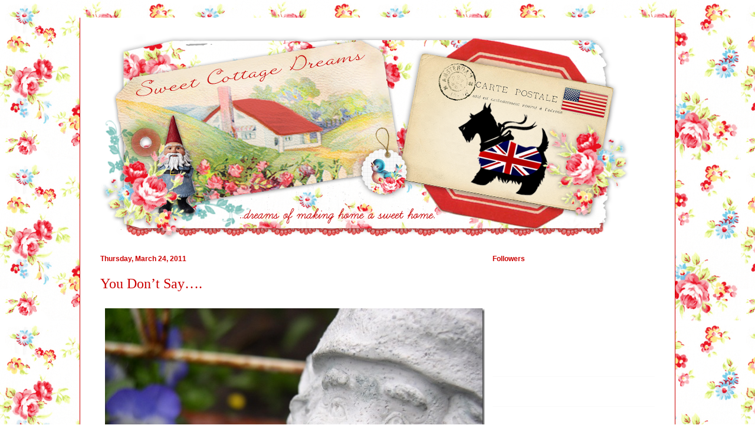

--- FILE ---
content_type: text/html; charset=UTF-8
request_url: https://sweetcottagedreams.blogspot.com/2011/03/you-dont-say.html
body_size: 22247
content:
<!DOCTYPE html>
<html class='v2' dir='ltr' xmlns='http://www.w3.org/1999/xhtml' xmlns:b='http://www.google.com/2005/gml/b' xmlns:data='http://www.google.com/2005/gml/data' xmlns:expr='http://www.google.com/2005/gml/expr'>
<head>
<link href='https://www.blogger.com/static/v1/widgets/335934321-css_bundle_v2.css' rel='stylesheet' type='text/css'/>
<meta content='width=1100' name='viewport'/>
<meta content='text/html; charset=UTF-8' http-equiv='Content-Type'/>
<meta content='blogger' name='generator'/>
<link href='https://sweetcottagedreams.blogspot.com/favicon.ico' rel='icon' type='image/x-icon'/>
<link href='http://sweetcottagedreams.blogspot.com/2011/03/you-dont-say.html' rel='canonical'/>
<link rel="alternate" type="application/atom+xml" title="Sweet Cottage Dreams - Atom" href="https://sweetcottagedreams.blogspot.com/feeds/posts/default" />
<link rel="alternate" type="application/rss+xml" title="Sweet Cottage Dreams - RSS" href="https://sweetcottagedreams.blogspot.com/feeds/posts/default?alt=rss" />
<link rel="service.post" type="application/atom+xml" title="Sweet Cottage Dreams - Atom" href="https://www.blogger.com/feeds/2540459793417833940/posts/default" />

<link rel="alternate" type="application/atom+xml" title="Sweet Cottage Dreams - Atom" href="https://sweetcottagedreams.blogspot.com/feeds/6628874786227495846/comments/default" />
<!--Can't find substitution for tag [blog.ieCssRetrofitLinks]-->
<link href='https://blogger.googleusercontent.com/img/b/R29vZ2xl/AVvXsEjVCUgy9tBSyjFIkDBcCIPm3pp98evEKORpFtyMPySRt4Y5aUYpNu6yWiK3kw5ipBPZK49VSM0LrjPASL7zkdztLWbyEZ6UMXF5wcpbqbD4cSoEgCaVpQY_XTkvyrIr7-aQYz3Ywrb-x2I/?imgmax=800' rel='image_src'/>
<meta content='http://sweetcottagedreams.blogspot.com/2011/03/you-dont-say.html' property='og:url'/>
<meta content='You Don’t Say….' property='og:title'/>
<meta content='               Next week we will have sunshine and no rain? Well, that just makes me smile!' property='og:description'/>
<meta content='https://blogger.googleusercontent.com/img/b/R29vZ2xl/AVvXsEjVCUgy9tBSyjFIkDBcCIPm3pp98evEKORpFtyMPySRt4Y5aUYpNu6yWiK3kw5ipBPZK49VSM0LrjPASL7zkdztLWbyEZ6UMXF5wcpbqbD4cSoEgCaVpQY_XTkvyrIr7-aQYz3Ywrb-x2I/w1200-h630-p-k-no-nu/?imgmax=800' property='og:image'/>
<title>Sweet Cottage Dreams: You Don&#8217;t Say&#8230;.</title>
<style id='page-skin-1' type='text/css'><!--
/*
-----------------------------------------------
Blogger Template Style
Name:     Ethereal
Designer: Jason Morrow
URL:      jasonmorrow.etsy.com
----------------------------------------------- */
/* Content
----------------------------------------------- */
body {
font: normal normal 13px Arial, Tahoma, Helvetica, FreeSans, sans-serif;
color: #666666;
background: #ffffff url(//4.bp.blogspot.com/-wHy913jxFa0/UCRQ-3RGPtI/AAAAAAAATHs/0btqOpB8l0k/s1600/SCD%2BBG%2B2.png) repeat scroll top left;
}
html body .content-outer {
min-width: 0;
max-width: 100%;
width: 100%;
}
a:link {
text-decoration: none;
color: #cc0000;
}
a:visited {
text-decoration: none;
color: #3778cd;
}
a:hover {
text-decoration: underline;
color: #000000;
}
.main-inner {
padding-top: 15px;
}
.body-fauxcolumn-outer {
background: transparent none repeat-x scroll top center;
}
.content-fauxcolumns .fauxcolumn-inner {
background: #ffffff none repeat-x scroll top left;
border-left: 1px solid #cc0000;
border-right: 1px solid #cc0000;
}
/* Flexible Background
----------------------------------------------- */
.content-fauxcolumn-outer .fauxborder-left {
width: 100%;
padding-left: 0;
margin-left: -0;
background-color: transparent;
background-image: none;
background-repeat: no-repeat;
background-position: left top;
}
.content-fauxcolumn-outer .fauxborder-right {
margin-right: -0;
width: 0;
background-color: transparent;
background-image: none;
background-repeat: no-repeat;
background-position: right top;
}
/* Columns
----------------------------------------------- */
.content-inner {
padding: 0;
}
/* Header
----------------------------------------------- */
.header-inner {
padding: 27px 0 3px;
}
.header-inner .section {
margin: 0 35px;
}
.Header h1 {
font: normal normal 60px Times, 'Times New Roman', FreeSerif, serif;
color: #cc0000;
}
.Header h1 a {
color: #cc0000;
}
.Header .description {
font-size: 115%;
color: #666666;
}
.header-inner .Header .titlewrapper,
.header-inner .Header .descriptionwrapper {
padding-left: 0;
padding-right: 0;
margin-bottom: 0;
}
/* Tabs
----------------------------------------------- */
.tabs-outer {
position: relative;
background: transparent;
}
.tabs-cap-top, .tabs-cap-bottom {
position: absolute;
width: 100%;
}
.tabs-cap-bottom {
bottom: 0;
}
.tabs-inner {
padding: 0;
}
.tabs-inner .section {
margin: 0 35px;
}
*+html body .tabs-inner .widget li {
padding: 1px;
}
.PageList {
border-bottom: 1px solid transparent;
}
.tabs-inner .widget li.selected a,
.tabs-inner .widget li a:hover {
position: relative;
-moz-border-radius-topleft: 5px;
-moz-border-radius-topright: 5px;
-webkit-border-top-left-radius: 5px;
-webkit-border-top-right-radius: 5px;
-goog-ms-border-top-left-radius: 5px;
-goog-ms-border-top-right-radius: 5px;
border-top-left-radius: 5px;
border-top-right-radius: 5px;
background: transparent none ;
color: #cc0000;
}
.tabs-inner .widget li a {
display: inline-block;
margin: 0;
margin-right: 1px;
padding: .65em 1.5em;
font: normal normal 12px Arial, Tahoma, Helvetica, FreeSans, sans-serif;
color: #cc0000;
background-color: #fff5b7;
-moz-border-radius-topleft: 5px;
-moz-border-radius-topright: 5px;
-webkit-border-top-left-radius: 5px;
-webkit-border-top-right-radius: 5px;
-goog-ms-border-top-left-radius: 5px;
-goog-ms-border-top-right-radius: 5px;
border-top-left-radius: 5px;
border-top-right-radius: 5px;
}
/* Headings
----------------------------------------------- */
h2 {
font: normal bold 12px Verdana, Geneva, sans-serif;
color: #cc0000;
}
/* Widgets
----------------------------------------------- */
.main-inner .column-left-inner {
padding: 0 0 0 20px;
}
.main-inner .column-left-inner .section {
margin-right: 0;
}
.main-inner .column-right-inner {
padding: 0 20px 0 0;
}
.main-inner .column-right-inner .section {
margin-left: 0;
}
.main-inner .section {
padding: 0;
}
.main-inner .widget {
padding: 0 0 15px;
margin: 20px 0;
border-bottom: 1px solid #f9f9f9;
}
.main-inner .widget h2 {
margin: 0;
padding: .6em 0 .5em;
}
.footer-inner .widget h2 {
padding: 0 0 .4em;
}
.main-inner .widget h2 + div, .footer-inner .widget h2 + div {
padding-top: 15px;
}
.main-inner .widget .widget-content {
margin: 0;
padding: 15px 0 0;
}
.main-inner .widget ul, .main-inner .widget #ArchiveList ul.flat {
margin: -15px -15px -15px;
padding: 0;
list-style: none;
}
.main-inner .sidebar .widget h2 {
border-bottom: 1px solid transparent;
}
.main-inner .widget #ArchiveList {
margin: -15px 0 0;
}
.main-inner .widget ul li, .main-inner .widget #ArchiveList ul.flat li {
padding: .5em 15px;
text-indent: 0;
}
.main-inner .widget #ArchiveList ul li {
padding-top: .25em;
padding-bottom: .25em;
}
.main-inner .widget ul li:first-child, .main-inner .widget #ArchiveList ul.flat li:first-child {
border-top: none;
}
.main-inner .widget ul li:last-child, .main-inner .widget #ArchiveList ul.flat li:last-child {
border-bottom: none;
}
.main-inner .widget .post-body ul {
padding: 0 2.5em;
margin: .5em 0;
list-style: disc;
}
.main-inner .widget .post-body ul li {
padding: 0.25em 0;
margin-bottom: .25em;
color: #666666;
border: none;
}
.footer-inner .widget ul {
padding: 0;
list-style: none;
}
.widget .zippy {
color: #666666;
}
/* Posts
----------------------------------------------- */
.main.section {
margin: 0 20px;
}
body .main-inner .Blog {
padding: 0;
background-color: transparent;
border: none;
}
.main-inner .widget h2.date-header {
border-bottom: 1px solid transparent;
}
.date-outer {
position: relative;
margin: 15px 0 20px;
}
.date-outer:first-child {
margin-top: 0;
}
.date-posts {
clear: both;
}
.post-outer, .inline-ad {
border-bottom: 1px solid #f9f9f9;
padding: 30px 0;
}
.post-outer {
padding-bottom: 10px;
}
.post-outer:first-child {
padding-top: 0;
border-top: none;
}
.post-outer:last-child, .inline-ad:last-child {
border-bottom: none;
}
.post-body img {
padding: 8px;
}
h3.post-title, h4 {
font: normal normal 24px Times, Times New Roman, serif;
color: #cc0000;
}
h3.post-title a {
font: normal normal 24px Times, Times New Roman, serif;
color: #cc0000;
text-decoration: none;
}
h3.post-title a:hover {
color: #000000;
text-decoration: underline;
}
.post-header {
margin: 0 0 1.5em;
}
.post-body {
line-height: 1.4;
}
.post-footer {
margin: 1.5em 0 0;
}
#blog-pager {
padding: 15px;
}
.blog-feeds, .post-feeds {
margin: 1em 0;
text-align: center;
}
.post-outer .comments {
margin-top: 2em;
}
/* Comments
----------------------------------------------- */
.comments .comments-content .icon.blog-author {
background-repeat: no-repeat;
background-image: url([data-uri]);
}
.comments .comments-content .loadmore a {
background: #ffffff none repeat-x scroll top left;
}
.comments .comments-content .loadmore a {
border-top: 1px solid transparent;
border-bottom: 1px solid transparent;
}
.comments .comment-thread.inline-thread {
background: #ffffff none repeat-x scroll top left;
}
.comments .continue {
border-top: 2px solid transparent;
}
/* Footer
----------------------------------------------- */
.footer-inner {
padding: 30px 0;
overflow: hidden;
}
/* Mobile
----------------------------------------------- */
body.mobile  {
background-size: auto
}
.mobile .body-fauxcolumn-outer {
background: ;
}
.mobile .content-fauxcolumns .fauxcolumn-inner {
opacity: 0.75;
}
.mobile .content-fauxcolumn-outer .fauxborder-right {
margin-right: 0;
}
.mobile-link-button {
background-color: transparent;
}
.mobile-link-button a:link, .mobile-link-button a:visited {
color: #cc0000;
}
.mobile-index-contents {
color: #444444;
}
.mobile .body-fauxcolumn-outer {
background-size: 100% auto;
}
.mobile .mobile-date-outer {
border-bottom: transparent;
}
.mobile .PageList {
border-bottom: none;
}
.mobile .tabs-inner .section {
margin: 0;
}
.mobile .tabs-inner .PageList .widget-content {
background: transparent none;
color: #cc0000;
}
.mobile .tabs-inner .PageList .widget-content .pagelist-arrow {
border-left: 1px solid #cc0000;
}
.mobile .footer-inner {
overflow: visible;
}
body.mobile .AdSense {
margin: 0 -10px;
}

--></style>
<style id='template-skin-1' type='text/css'><!--
body {
min-width: 1010px;
}
.content-outer, .content-fauxcolumn-outer, .region-inner {
min-width: 1010px;
max-width: 1010px;
_width: 1010px;
}
.main-inner .columns {
padding-left: 0;
padding-right: 310px;
}
.main-inner .fauxcolumn-center-outer {
left: 0;
right: 310px;
/* IE6 does not respect left and right together */
_width: expression(this.parentNode.offsetWidth -
parseInt("0") -
parseInt("310px") + 'px');
}
.main-inner .fauxcolumn-left-outer {
width: 0;
}
.main-inner .fauxcolumn-right-outer {
width: 310px;
}
.main-inner .column-left-outer {
width: 0;
right: 100%;
margin-left: -0;
}
.main-inner .column-right-outer {
width: 310px;
margin-right: -310px;
}
#layout {
min-width: 0;
}
#layout .content-outer {
min-width: 0;
width: 800px;
}
#layout .region-inner {
min-width: 0;
width: auto;
}
--></style>
<link href='https://www.blogger.com/dyn-css/authorization.css?targetBlogID=2540459793417833940&amp;zx=b419b61c-ca23-4a78-ab08-67ec3488e330' media='none' onload='if(media!=&#39;all&#39;)media=&#39;all&#39;' rel='stylesheet'/><noscript><link href='https://www.blogger.com/dyn-css/authorization.css?targetBlogID=2540459793417833940&amp;zx=b419b61c-ca23-4a78-ab08-67ec3488e330' rel='stylesheet'/></noscript>
<meta name='google-adsense-platform-account' content='ca-host-pub-1556223355139109'/>
<meta name='google-adsense-platform-domain' content='blogspot.com'/>

</head>
<body class='loading variant-leaves1'>
<div class='navbar no-items section' id='navbar' name='Navbar'>
</div>
<div class='body-fauxcolumns'>
<div class='fauxcolumn-outer body-fauxcolumn-outer'>
<div class='cap-top'>
<div class='cap-left'></div>
<div class='cap-right'></div>
</div>
<div class='fauxborder-left'>
<div class='fauxborder-right'></div>
<div class='fauxcolumn-inner'>
</div>
</div>
<div class='cap-bottom'>
<div class='cap-left'></div>
<div class='cap-right'></div>
</div>
</div>
</div>
<div class='content'>
<div class='content-fauxcolumns'>
<div class='fauxcolumn-outer content-fauxcolumn-outer'>
<div class='cap-top'>
<div class='cap-left'></div>
<div class='cap-right'></div>
</div>
<div class='fauxborder-left'>
<div class='fauxborder-right'></div>
<div class='fauxcolumn-inner'>
</div>
</div>
<div class='cap-bottom'>
<div class='cap-left'></div>
<div class='cap-right'></div>
</div>
</div>
</div>
<div class='content-outer'>
<div class='content-cap-top cap-top'>
<div class='cap-left'></div>
<div class='cap-right'></div>
</div>
<div class='fauxborder-left content-fauxborder-left'>
<div class='fauxborder-right content-fauxborder-right'></div>
<div class='content-inner'>
<header>
<div class='header-outer'>
<div class='header-cap-top cap-top'>
<div class='cap-left'></div>
<div class='cap-right'></div>
</div>
<div class='fauxborder-left header-fauxborder-left'>
<div class='fauxborder-right header-fauxborder-right'></div>
<div class='region-inner header-inner'>
<div class='header section' id='header' name='Header'><div class='widget Header' data-version='1' id='Header1'>
<div id='header-inner'>
<a href='https://sweetcottagedreams.blogspot.com/' style='display: block'>
<img alt='Sweet Cottage Dreams' height='350px; ' id='Header1_headerimg' src='https://blogger.googleusercontent.com/img/b/R29vZ2xl/AVvXsEhKrFLUJDP-nMhwdLYUsrm8N5Npes6LrfqBA9xP9UEBjiysxYPkHJNpWfhLHHSO-XrbAygp4Cje6W2HEUxCSxwrjCLZGL7dsu53KlIzUI6noAYEyhULhjA_VRWnbNaF0UDkI7k9yc0xh5w/s970/SCD+Final+Banner.png' style='display: block' width='897px; '/>
</a>
</div>
</div></div>
</div>
</div>
<div class='header-cap-bottom cap-bottom'>
<div class='cap-left'></div>
<div class='cap-right'></div>
</div>
</div>
</header>
<div class='tabs-outer'>
<div class='tabs-cap-top cap-top'>
<div class='cap-left'></div>
<div class='cap-right'></div>
</div>
<div class='fauxborder-left tabs-fauxborder-left'>
<div class='fauxborder-right tabs-fauxborder-right'></div>
<div class='region-inner tabs-inner'>
<div class='tabs no-items section' id='crosscol' name='Cross-Column'></div>
<div class='tabs no-items section' id='crosscol-overflow' name='Cross-Column 2'></div>
</div>
</div>
<div class='tabs-cap-bottom cap-bottom'>
<div class='cap-left'></div>
<div class='cap-right'></div>
</div>
</div>
<div class='main-outer'>
<div class='main-cap-top cap-top'>
<div class='cap-left'></div>
<div class='cap-right'></div>
</div>
<div class='fauxborder-left main-fauxborder-left'>
<div class='fauxborder-right main-fauxborder-right'></div>
<div class='region-inner main-inner'>
<div class='columns fauxcolumns'>
<div class='fauxcolumn-outer fauxcolumn-center-outer'>
<div class='cap-top'>
<div class='cap-left'></div>
<div class='cap-right'></div>
</div>
<div class='fauxborder-left'>
<div class='fauxborder-right'></div>
<div class='fauxcolumn-inner'>
</div>
</div>
<div class='cap-bottom'>
<div class='cap-left'></div>
<div class='cap-right'></div>
</div>
</div>
<div class='fauxcolumn-outer fauxcolumn-left-outer'>
<div class='cap-top'>
<div class='cap-left'></div>
<div class='cap-right'></div>
</div>
<div class='fauxborder-left'>
<div class='fauxborder-right'></div>
<div class='fauxcolumn-inner'>
</div>
</div>
<div class='cap-bottom'>
<div class='cap-left'></div>
<div class='cap-right'></div>
</div>
</div>
<div class='fauxcolumn-outer fauxcolumn-right-outer'>
<div class='cap-top'>
<div class='cap-left'></div>
<div class='cap-right'></div>
</div>
<div class='fauxborder-left'>
<div class='fauxborder-right'></div>
<div class='fauxcolumn-inner'>
</div>
</div>
<div class='cap-bottom'>
<div class='cap-left'></div>
<div class='cap-right'></div>
</div>
</div>
<!-- corrects IE6 width calculation -->
<div class='columns-inner'>
<div class='column-center-outer'>
<div class='column-center-inner'>
<div class='main section' id='main' name='Main'><div class='widget Blog' data-version='1' id='Blog1'>
<div class='blog-posts hfeed'>

          <div class="date-outer">
        
<h2 class='date-header'><span>Thursday, March 24, 2011</span></h2>

          <div class="date-posts">
        
<div class='post-outer'>
<div class='post hentry uncustomized-post-template' itemprop='blogPost' itemscope='itemscope' itemtype='http://schema.org/BlogPosting'>
<meta content='https://blogger.googleusercontent.com/img/b/R29vZ2xl/AVvXsEjVCUgy9tBSyjFIkDBcCIPm3pp98evEKORpFtyMPySRt4Y5aUYpNu6yWiK3kw5ipBPZK49VSM0LrjPASL7zkdztLWbyEZ6UMXF5wcpbqbD4cSoEgCaVpQY_XTkvyrIr7-aQYz3Ywrb-x2I/?imgmax=800' itemprop='image_url'/>
<meta content='2540459793417833940' itemprop='blogId'/>
<meta content='6628874786227495846' itemprop='postId'/>
<a name='6628874786227495846'></a>
<h3 class='post-title entry-title' itemprop='name'>
You Don&#8217;t Say&#8230;.
</h3>
<div class='post-header'>
<div class='post-header-line-1'></div>
</div>
<div class='post-body entry-content' id='post-body-6628874786227495846' itemprop='description articleBody'>
<p><a href="https://blogger.googleusercontent.com/img/b/R29vZ2xl/AVvXsEjZSJy-5rHrYvGtAbcCW0vDRFN_m9LJhYXd-N1k9gPgaRaeqk3iPRQo5jS97wVykdj0WVLH5SIUcGR1qtJWYOA4-4OpSRKgTXgB7omzsw8YrdJKVMN9GH1b-IrsaeG-oHc1Lf4t0Whzb14/s1600-h/P1010011%5B11%5D.jpg"><img alt="P1010011" border="0" height="483" src="https://blogger.googleusercontent.com/img/b/R29vZ2xl/AVvXsEjVCUgy9tBSyjFIkDBcCIPm3pp98evEKORpFtyMPySRt4Y5aUYpNu6yWiK3kw5ipBPZK49VSM0LrjPASL7zkdztLWbyEZ6UMXF5wcpbqbD4cSoEgCaVpQY_XTkvyrIr7-aQYz3Ywrb-x2I/?imgmax=800" style="BORDER-BOTTOM: 0px; BORDER-LEFT: 0px; DISPLAY: block; FLOAT: none; MARGIN-LEFT: auto; BORDER-TOP: 0px; MARGIN-RIGHT: auto; BORDER-RIGHT: 0px" title="P1010011" width="644" /></a> </p><p align="center"> </p><p align="center"><a href="https://blogger.googleusercontent.com/img/b/R29vZ2xl/AVvXsEhzBxsaTFt9EDtNzpeyyYOE6T7b14gsulPVoDPRWNsmOaZt6u2rsQPO1VDJtGIOTCoLeut2Qm4yJ6TYYUiyV7FVXz-ujFX1IQhRTnK89BEM68rMOkUjFUdJmlbnLEMit0IspkmFUTXWg-o/s1600-h/P1010015%5B10%5D.jpg"><img alt="P1010015" border="0" height="483" src="https://blogger.googleusercontent.com/img/b/R29vZ2xl/AVvXsEjOyjoa0ydgQVUqkItEXL1Q230B8I8iMP_JJtS5Q-zHVXB2W3bvCw5TghI-WIZ-TgxAaOL3r-o2VaIKNPJbCBZ96pSJ5kiiSUq-YRvGeEB9UnQ6jWei7OX3I9pl287Pdlfc7ZUmA_6aDGo/?imgmax=800" style="BORDER-BOTTOM: 0px; BORDER-LEFT: 0px; DISPLAY: inline; BORDER-TOP: 0px; BORDER-RIGHT: 0px" title="P1010015" width="644" /></a> </p><p></p><p align="center"> </p><p align="center"><a href="https://blogger.googleusercontent.com/img/b/R29vZ2xl/AVvXsEiqOkwzNCiRClj7FL93a5pCOTFCAqC6z92jyA3B63uyTFxDZeD6a2HHYmCD_aTjb_eKnOLHMZ4LUkqgsiiP8Fqv9GR_nt4st3YNKVLmeEaTgt4cgDAJ3qNQbEr4Nbrv0Tg_oY6THe8ltGs/s1600-h/P1010013%5B9%5D.jpg"><img alt="P1010013" border="0" height="483" src="https://blogger.googleusercontent.com/img/b/R29vZ2xl/AVvXsEifF-o67JY8NmOsGTvcM1hUQDhyphenhyphenZlpFbrCbpzl73KRpbBbUsgu3FIat2IW41uWTL3vpzrG28JTn5wkA_YX6rt1P3C25R2DpIcM4DOomWPguGYyCW78_lxNh5m3mmZVhmtAinCiSj4bt27g/?imgmax=800" style="BORDER-BOTTOM: 0px; BORDER-LEFT: 0px; DISPLAY: inline; BORDER-TOP: 0px; BORDER-RIGHT: 0px" title="P1010013" width="644" /></a> </p><p> </p><p><a href="https://blogger.googleusercontent.com/img/b/R29vZ2xl/AVvXsEhfRCeYHPBPKeEj7KIAO4lHGvWbKBd8kmBFV2t7-IYgQaarkjkk_L6FlOir223buaqsEIE5wjOY5H-WmOndgy3gURUvO4JNn-EqKBH_qw6fjQBptAdbInFedi_SiPksoaWIw7Je1ZkKfpU/s1600-h/P1010009%5B9%5D.jpg"><img alt="P1010009" border="0" height="483" src="https://blogger.googleusercontent.com/img/b/R29vZ2xl/AVvXsEh4lHIj9hQhqMKp4O4s4Ecv8ZqZzz05e9Urzg-ZtqzkEMBisa4EJH-XqmuOFdXp-3Rhaohug2CIcG0AiXpVTx10FICtyYLJAkaRsU6Zk3Ya5x4iNOkTXheiyT-Hbg2VymyAiZFFtU6aBhc/?imgmax=800" style="BORDER-BOTTOM: 0px; BORDER-LEFT: 0px; DISPLAY: block; FLOAT: none; MARGIN-LEFT: auto; BORDER-TOP: 0px; MARGIN-RIGHT: auto; BORDER-RIGHT: 0px" title="P1010009" width="644" /></a> </p><p> </p><p><a href="https://blogger.googleusercontent.com/img/b/R29vZ2xl/AVvXsEhoinIkz1HoIJ2cjiA4B6cXKx7ANYgDoMErO5MXGQ4UiAwa9d1duwFyhEOuOqLBR0zVE0EPwqUBkw8t1KC3sB0-B2UqaDuVcQRoDjPJexPRpidrNNVfCBv_zjj4_GZyEHz4q-0agKqECFg/s1600-h/P1010018%5B11%5D.jpg"><img alt="P1010018" border="0" height="483" src="https://blogger.googleusercontent.com/img/b/R29vZ2xl/AVvXsEjtLxndxw95X9LKm7z-5qROqJYJ-NWMKiAjljq6HUNLqoPXlvmvHwXsiHrrzl0xkf3KnQyqbWyMjzNj6mqR7uJydZiJpLQXYz2h-VTcOWFBBDJ4ZsLvrtD2O9hB5W32qQ-RC-IH4X6ZDag/?imgmax=800" style="BORDER-BOTTOM: 0px; BORDER-LEFT: 0px; DISPLAY: block; FLOAT: none; MARGIN-LEFT: auto; BORDER-TOP: 0px; MARGIN-RIGHT: auto; BORDER-RIGHT: 0px" title="P1010018" width="644" /></a> </p><p> </p><p><a href="https://blogger.googleusercontent.com/img/b/R29vZ2xl/AVvXsEg2e91dSVWhzkPvMuvDHuo4BAU-OTDC6hbBBeKCiZKR7LkY2yjfxGY4wmv-zwNVLt6ghG3kyoICp7GlnOvpaJ17Q17EV1JPWFd_ajLD0GnSC1nWLP6ZqjT8QpM9Rb3L-YKSIBmyF7RZWHY/s1600-h/P1010008%5B9%5D.jpg"><img alt="P1010008" border="0" height="483" src="https://blogger.googleusercontent.com/img/b/R29vZ2xl/AVvXsEjbpbyrDoEU4JGDni-YLKEWQgudFkpEMwoFDZm5hyphenhyphenQ8BZyAMHR1yJ7zk81q9PuVOwIjAXELZbVwJh4XCPHRk4GBqHn0dH0pOIFD1yRK2_kKuVcnJms8TQ0qdg5-kBimLoCjqlm_IUgtUeU/?imgmax=800" style="BORDER-BOTTOM: 0px; BORDER-LEFT: 0px; DISPLAY: block; FLOAT: none; MARGIN-LEFT: auto; BORDER-TOP: 0px; MARGIN-RIGHT: auto; BORDER-RIGHT: 0px" title="P1010008" width="644" /></a> </p><p><a href="https://blogger.googleusercontent.com/img/b/R29vZ2xl/AVvXsEgzwd3A5gkuaXo9xMCiCkyb4_SPOmjsc4uLrlfyrbLxwKny-Gy5Xrol96uJIuXBp1RIoj2BJ-Z-M5kwYvZbs7YX3tk1GqjsVDUDw1fOjDu5JR_psG2k45HXbA6Enh3imnS0K5KGJB_8hDU/s1600-h/P1010022%5B8%5D.jpg"><img alt="P1010022" border="0" height="483" src="https://blogger.googleusercontent.com/img/b/R29vZ2xl/AVvXsEgjFiBnFWso6211wS4uEQJogtLv1d0UEUawY879ZyMsiF-ObVBeN9yMRJaa-j_e3Y3FoLDg9G17ctT9egp5ArzuZs0wGrc2-74JsPgIDnAzSEc2lTr_H0m73ZrLuToc1SOl-zcGJooBn7g/?imgmax=800" style="BORDER-BOTTOM: 0px; BORDER-LEFT: 0px; DISPLAY: block; FLOAT: none; MARGIN-LEFT: auto; BORDER-TOP: 0px; MARGIN-RIGHT: auto; BORDER-RIGHT: 0px" title="P1010022" width="644" /></a> </p><p></p><p><a href="https://blogger.googleusercontent.com/img/b/R29vZ2xl/AVvXsEiBpCPyccrQ1UTlg0UzdAI_hTa00rp0alzBE5wQT_-0xo2l2Gywy_x0k-L9OYEbMcKOe33xlP8oa1W3_uPYfTx1LAU7l4BmJTnq6RccAtgdFvGekRCr7-S3HdrsR8jK5Vsr62xjDbIfVxE/s1600-h/P1010010%5B10%5D.jpg"><img alt="P1010010" border="0" height="483" src="https://blogger.googleusercontent.com/img/b/R29vZ2xl/AVvXsEilxNPl-TtS5xcQXCHFgUggZsT75fIE6lciH6zqx7zyn6Nm0m78uLaF_nNmDoB7yrAD9soewZtW8bgdrmhZHATDBnxlG3LFU6X4vrhYZyNDkktWfIdKLHNgksCI4z4x01Y0kQXfHjLn-rg/?imgmax=800" style="BORDER-BOTTOM: 0px; BORDER-LEFT: 0px; DISPLAY: block; FLOAT: none; MARGIN-LEFT: auto; BORDER-TOP: 0px; MARGIN-RIGHT: auto; BORDER-RIGHT: 0px" title="P1010010" width="644" /></a> </p><p> </p><p><a href="https://blogger.googleusercontent.com/img/b/R29vZ2xl/AVvXsEgiUnaslItzuQ6l99etsOG6Zpi99CTMLBvPTtmwvjoFZiY3-61vq5iSikW88TWyDrAPy82QgkblAmRFLOINK0tIdRww0D5bGRLvbynHlbjmawTcASAJVnmN1gMqqXRNwehcP_ogDAN-kyM/s1600-h/P1010012%5B12%5D.jpg"><img alt="P1010012" border="0" height="770" src="https://blogger.googleusercontent.com/img/b/R29vZ2xl/AVvXsEjAWUgjyarmDc90Jx5zygn172CdarkK0hu8VP4azanR6cXvWqrF2fTUQW8w1nLwC9OsxG9s8MgswqUBu8WHKiVupMxkQJ0ChZ4sA8HvL1c8F35zVL0aKmrDJ39kq58t8G_i170ORRGKkcE/?imgmax=800" style="BORDER-BOTTOM: 0px; BORDER-LEFT: 0px; DISPLAY: block; FLOAT: none; MARGIN-LEFT: auto; BORDER-TOP: 0px; MARGIN-RIGHT: auto; BORDER-RIGHT: 0px" title="P1010012" width="1028" /></a> </p><p align="center"><span style="font-family:Tempus Sans ITC;font-size:130%;">Next week we will have sunshine and no rain?</span></p><p align="center"><span style="font-family:Tempus Sans ITC;font-size:130%;">Well, that just makes me smile!</span></p>
<div style='clear: both;'></div>
</div>
<div class='post-footer'>
<div class='post-footer-line post-footer-line-1'>
<span class='post-author vcard'>
Posted by
<span class='fn' itemprop='author' itemscope='itemscope' itemtype='http://schema.org/Person'>
<meta content='https://www.blogger.com/profile/05585280807777813283' itemprop='url'/>
<a class='g-profile' href='https://www.blogger.com/profile/05585280807777813283' rel='author' title='author profile'>
<span itemprop='name'>Sweet Cottage Dreams</span>
</a>
</span>
</span>
<span class='post-timestamp'>
at
<meta content='http://sweetcottagedreams.blogspot.com/2011/03/you-dont-say.html' itemprop='url'/>
<a class='timestamp-link' href='https://sweetcottagedreams.blogspot.com/2011/03/you-dont-say.html' rel='bookmark' title='permanent link'><abbr class='published' itemprop='datePublished' title='2011-03-24T10:35:00-07:00'>10:35&#8239;AM</abbr></a>
</span>
<span class='post-comment-link'>
</span>
<span class='post-icons'>
<span class='item-control blog-admin pid-1962308440'>
<a href='https://www.blogger.com/post-edit.g?blogID=2540459793417833940&postID=6628874786227495846&from=pencil' title='Edit Post'>
<img alt='' class='icon-action' height='18' src='https://resources.blogblog.com/img/icon18_edit_allbkg.gif' width='18'/>
</a>
</span>
</span>
<div class='post-share-buttons goog-inline-block'>
</div>
</div>
<div class='post-footer-line post-footer-line-2'>
<span class='post-labels'>
</span>
</div>
<div class='post-footer-line post-footer-line-3'>
<span class='post-location'>
</span>
</div>
</div>
</div>
<div class='comments' id='comments'>
<a name='comments'></a>
<h4>32 comments:</h4>
<div id='Blog1_comments-block-wrapper'>
<dl class='avatar-comment-indent' id='comments-block'>
<dt class='comment-author ' id='c3653564821790699298'>
<a name='c3653564821790699298'></a>
<div class="avatar-image-container vcard"><span dir="ltr"><a href="https://www.blogger.com/profile/04375657997821880949" target="" rel="nofollow" onclick="" class="avatar-hovercard" id="av-3653564821790699298-04375657997821880949"><img src="https://resources.blogblog.com/img/blank.gif" width="35" height="35" class="delayLoad" style="display: none;" longdesc="//blogger.googleusercontent.com/img/b/R29vZ2xl/AVvXsEgiB4bMknnLQT9M55q8hf6It6olX8KShguWSLpPl0ZXl3hfuMahS1KF0Aue8bnMugA5vAmR676dy-Wju8yr5f5eeD40T0pY4Q8vHrW-ZeRyikwtCVJab5Bl-AzoJpMzjm8/s45-c/tn.jpg" alt="" title="Donna">

<noscript><img src="//blogger.googleusercontent.com/img/b/R29vZ2xl/AVvXsEgiB4bMknnLQT9M55q8hf6It6olX8KShguWSLpPl0ZXl3hfuMahS1KF0Aue8bnMugA5vAmR676dy-Wju8yr5f5eeD40T0pY4Q8vHrW-ZeRyikwtCVJab5Bl-AzoJpMzjm8/s45-c/tn.jpg" width="35" height="35" class="photo" alt=""></noscript></a></span></div>
<a href='https://www.blogger.com/profile/04375657997821880949' rel='nofollow'>Donna</a>
said...
</dt>
<dd class='comment-body' id='Blog1_cmt-3653564821790699298'>
<p>
Becky,<br />Lovely pics and somedays I actually like the rain.  We have beautiful weather here today with rain forecast for next week.<br />One day I am coming to visit you!<br />Hugs,<br />Donna
</p>
</dd>
<dd class='comment-footer'>
<span class='comment-timestamp'>
<a href='https://sweetcottagedreams.blogspot.com/2011/03/you-dont-say.html?showComment=1300989739575#c3653564821790699298' title='comment permalink'>
March 24, 2011 at 11:02&#8239;AM
</a>
<span class='item-control blog-admin pid-800208789'>
<a class='comment-delete' href='https://www.blogger.com/comment/delete/2540459793417833940/3653564821790699298' title='Delete Comment'>
<img src='https://resources.blogblog.com/img/icon_delete13.gif'/>
</a>
</span>
</span>
</dd>
<dt class='comment-author ' id='c1100516395919203579'>
<a name='c1100516395919203579'></a>
<div class="avatar-image-container vcard"><span dir="ltr"><a href="https://www.blogger.com/profile/06298191144517740164" target="" rel="nofollow" onclick="" class="avatar-hovercard" id="av-1100516395919203579-06298191144517740164"><img src="https://resources.blogblog.com/img/blank.gif" width="35" height="35" class="delayLoad" style="display: none;" longdesc="//blogger.googleusercontent.com/img/b/R29vZ2xl/AVvXsEgg4oPB1Gq-Y-lTfRBpPWShBEKXL-3dhw0nebVqdV66vb0iXeeqjFDHwtCz274shhVurbRsbJTQijYcf2A4CrPyMWasn5DiUmIieCZwTsdjreGoIJRzsG9l8HjH8GY8qCU/s45-c/2013Take2IMG_9699.jpg" alt="" title="~Lavender Dreamer~">

<noscript><img src="//blogger.googleusercontent.com/img/b/R29vZ2xl/AVvXsEgg4oPB1Gq-Y-lTfRBpPWShBEKXL-3dhw0nebVqdV66vb0iXeeqjFDHwtCz274shhVurbRsbJTQijYcf2A4CrPyMWasn5DiUmIieCZwTsdjreGoIJRzsG9l8HjH8GY8qCU/s45-c/2013Take2IMG_9699.jpg" width="35" height="35" class="photo" alt=""></noscript></a></span></div>
<a href='https://www.blogger.com/profile/06298191144517740164' rel='nofollow'>~Lavender Dreamer~</a>
said...
</dt>
<dd class='comment-body' id='Blog1_cmt-1100516395919203579'>
<p>
Happy Spring! I&#39;m sending you some sunshine from the Sunshine state! Hugs! &#9829;&#9829;&#9829;
</p>
</dd>
<dd class='comment-footer'>
<span class='comment-timestamp'>
<a href='https://sweetcottagedreams.blogspot.com/2011/03/you-dont-say.html?showComment=1300992020217#c1100516395919203579' title='comment permalink'>
March 24, 2011 at 11:40&#8239;AM
</a>
<span class='item-control blog-admin pid-1307040587'>
<a class='comment-delete' href='https://www.blogger.com/comment/delete/2540459793417833940/1100516395919203579' title='Delete Comment'>
<img src='https://resources.blogblog.com/img/icon_delete13.gif'/>
</a>
</span>
</span>
</dd>
<dt class='comment-author ' id='c558243557792857359'>
<a name='c558243557792857359'></a>
<div class="avatar-image-container avatar-stock"><span dir="ltr"><a href="https://www.blogger.com/profile/10504475675258871866" target="" rel="nofollow" onclick="" class="avatar-hovercard" id="av-558243557792857359-10504475675258871866"><img src="//www.blogger.com/img/blogger_logo_round_35.png" width="35" height="35" alt="" title="Two French Bulldogs">

</a></span></div>
<a href='https://www.blogger.com/profile/10504475675258871866' rel='nofollow'>Two French Bulldogs</a>
said...
</dt>
<dd class='comment-body' id='Blog1_cmt-558243557792857359'>
<p>
Looks like spring is on the way<br />Benny &amp; Lily
</p>
</dd>
<dd class='comment-footer'>
<span class='comment-timestamp'>
<a href='https://sweetcottagedreams.blogspot.com/2011/03/you-dont-say.html?showComment=1300992136334#c558243557792857359' title='comment permalink'>
March 24, 2011 at 11:42&#8239;AM
</a>
<span class='item-control blog-admin pid-1439672612'>
<a class='comment-delete' href='https://www.blogger.com/comment/delete/2540459793417833940/558243557792857359' title='Delete Comment'>
<img src='https://resources.blogblog.com/img/icon_delete13.gif'/>
</a>
</span>
</span>
</dd>
<dt class='comment-author ' id='c2105242584704815300'>
<a name='c2105242584704815300'></a>
<div class="avatar-image-container vcard"><span dir="ltr"><a href="https://www.blogger.com/profile/13730379879622818409" target="" rel="nofollow" onclick="" class="avatar-hovercard" id="av-2105242584704815300-13730379879622818409"><img src="https://resources.blogblog.com/img/blank.gif" width="35" height="35" class="delayLoad" style="display: none;" longdesc="//blogger.googleusercontent.com/img/b/R29vZ2xl/AVvXsEgfEVoQgj5MRI4JkXxCbphifWPPzcJJGoYXe041LOukhNvywYQ9io12MyPaxSBEdm6KG6r9KUKnYS-t6whyirCjdkBST7vCL_XfNRhG0CixIZY-4ESU8CGNBjofGqAU-BE/s45-c/A2238771-7ADD-4D0E-AC9C-9CF9DB5745BC_1_201_a.jpeg" alt="" title="Ribbonwood Cottage">

<noscript><img src="//blogger.googleusercontent.com/img/b/R29vZ2xl/AVvXsEgfEVoQgj5MRI4JkXxCbphifWPPzcJJGoYXe041LOukhNvywYQ9io12MyPaxSBEdm6KG6r9KUKnYS-t6whyirCjdkBST7vCL_XfNRhG0CixIZY-4ESU8CGNBjofGqAU-BE/s45-c/A2238771-7ADD-4D0E-AC9C-9CF9DB5745BC_1_201_a.jpeg" width="35" height="35" class="photo" alt=""></noscript></a></span></div>
<a href='https://www.blogger.com/profile/13730379879622818409' rel='nofollow'>Ribbonwood Cottage</a>
said...
</dt>
<dd class='comment-body' id='Blog1_cmt-2105242584704815300'>
<p>
Oh my I agree with you...I would love no snow too. We live in the mountains of s. Calif...and we have had no snow...I drool over your pictures of greenery and flowers...hmmm...spring will come to me soon I hope!<br />Blessings,<br />Debbei
</p>
</dd>
<dd class='comment-footer'>
<span class='comment-timestamp'>
<a href='https://sweetcottagedreams.blogspot.com/2011/03/you-dont-say.html?showComment=1300992381414#c2105242584704815300' title='comment permalink'>
March 24, 2011 at 11:46&#8239;AM
</a>
<span class='item-control blog-admin pid-1214646069'>
<a class='comment-delete' href='https://www.blogger.com/comment/delete/2540459793417833940/2105242584704815300' title='Delete Comment'>
<img src='https://resources.blogblog.com/img/icon_delete13.gif'/>
</a>
</span>
</span>
</dd>
<dt class='comment-author ' id='c4215917337306360049'>
<a name='c4215917337306360049'></a>
<div class="avatar-image-container vcard"><span dir="ltr"><a href="https://www.blogger.com/profile/10946842748034667873" target="" rel="nofollow" onclick="" class="avatar-hovercard" id="av-4215917337306360049-10946842748034667873"><img src="https://resources.blogblog.com/img/blank.gif" width="35" height="35" class="delayLoad" style="display: none;" longdesc="//blogger.googleusercontent.com/img/b/R29vZ2xl/AVvXsEhue-RAuLrD88RqCTdC6pbQIOsk0_ebF0Wdjvqjedp4ippR_L2XPPEFkV_6zdlIyzA5GeppshHTouLWJ35o1ZYsZD4xqjPdjDcDRDkFrJY0qc_2EAn4kOzLeVkEoGTs6g/s45-c/89656801_10222831926576882_8316410467337633792_n.jpg" alt="" title="Sinta Renee">

<noscript><img src="//blogger.googleusercontent.com/img/b/R29vZ2xl/AVvXsEhue-RAuLrD88RqCTdC6pbQIOsk0_ebF0Wdjvqjedp4ippR_L2XPPEFkV_6zdlIyzA5GeppshHTouLWJ35o1ZYsZD4xqjPdjDcDRDkFrJY0qc_2EAn4kOzLeVkEoGTs6g/s45-c/89656801_10222831926576882_8316410467337633792_n.jpg" width="35" height="35" class="photo" alt=""></noscript></a></span></div>
<a href='https://www.blogger.com/profile/10946842748034667873' rel='nofollow'>Sinta Renee</a>
said...
</dt>
<dd class='comment-body' id='Blog1_cmt-4215917337306360049'>
<p>
Wonderful photography Becky! That garden area is begging for people to come sit and enjoy the beauty.
</p>
</dd>
<dd class='comment-footer'>
<span class='comment-timestamp'>
<a href='https://sweetcottagedreams.blogspot.com/2011/03/you-dont-say.html?showComment=1300993956605#c4215917337306360049' title='comment permalink'>
March 24, 2011 at 12:12&#8239;PM
</a>
<span class='item-control blog-admin pid-1384307696'>
<a class='comment-delete' href='https://www.blogger.com/comment/delete/2540459793417833940/4215917337306360049' title='Delete Comment'>
<img src='https://resources.blogblog.com/img/icon_delete13.gif'/>
</a>
</span>
</span>
</dd>
<dt class='comment-author ' id='c8686245131135693736'>
<a name='c8686245131135693736'></a>
<div class="avatar-image-container vcard"><span dir="ltr"><a href="https://www.blogger.com/profile/05246850029056713294" target="" rel="nofollow" onclick="" class="avatar-hovercard" id="av-8686245131135693736-05246850029056713294"><img src="https://resources.blogblog.com/img/blank.gif" width="35" height="35" class="delayLoad" style="display: none;" longdesc="//blogger.googleusercontent.com/img/b/R29vZ2xl/AVvXsEg_4iOTdJEcW4JVr_I-PJQjP7YJNwAdOzLpNCx9JXDlH-tDcgZUBw7WxB0Y2oBOiwK4G7MB4_gp3qUgOlRN1IHOwlzsh1-MCsfGvjwsJv0UHYFgCu41HwHHAeUWw8Et1wI/s45-c/100_4927.JPG" alt="" title="Julie Harward">

<noscript><img src="//blogger.googleusercontent.com/img/b/R29vZ2xl/AVvXsEg_4iOTdJEcW4JVr_I-PJQjP7YJNwAdOzLpNCx9JXDlH-tDcgZUBw7WxB0Y2oBOiwK4G7MB4_gp3qUgOlRN1IHOwlzsh1-MCsfGvjwsJv0UHYFgCu41HwHHAeUWw8Et1wI/s45-c/100_4927.JPG" width="35" height="35" class="photo" alt=""></noscript></a></span></div>
<a href='https://www.blogger.com/profile/05246850029056713294' rel='nofollow'>Julie Harward</a>
said...
</dt>
<dd class='comment-body' id='Blog1_cmt-8686245131135693736'>
<p>
Ahhh, you know how to make my jealous huh?! I am dieing for some Spring...loved all your pictures here! ;D
</p>
</dd>
<dd class='comment-footer'>
<span class='comment-timestamp'>
<a href='https://sweetcottagedreams.blogspot.com/2011/03/you-dont-say.html?showComment=1300994661719#c8686245131135693736' title='comment permalink'>
March 24, 2011 at 12:24&#8239;PM
</a>
<span class='item-control blog-admin pid-783223272'>
<a class='comment-delete' href='https://www.blogger.com/comment/delete/2540459793417833940/8686245131135693736' title='Delete Comment'>
<img src='https://resources.blogblog.com/img/icon_delete13.gif'/>
</a>
</span>
</span>
</dd>
<dt class='comment-author ' id='c1765338846505021703'>
<a name='c1765338846505021703'></a>
<div class="avatar-image-container avatar-stock"><span dir="ltr"><img src="//resources.blogblog.com/img/blank.gif" width="35" height="35" alt="" title="Anonymous">

</span></div>
Anonymous
said...
</dt>
<dd class='comment-body' id='Blog1_cmt-1765338846505021703'>
<p>
I can&#39;t wait to work in the garden! Just made a list of all the fun outside things I want to accomplish! <br /><br />Have a great day!<br /><br />Jan
</p>
</dd>
<dd class='comment-footer'>
<span class='comment-timestamp'>
<a href='https://sweetcottagedreams.blogspot.com/2011/03/you-dont-say.html?showComment=1300996161586#c1765338846505021703' title='comment permalink'>
March 24, 2011 at 12:49&#8239;PM
</a>
<span class='item-control blog-admin pid-902995438'>
<a class='comment-delete' href='https://www.blogger.com/comment/delete/2540459793417833940/1765338846505021703' title='Delete Comment'>
<img src='https://resources.blogblog.com/img/icon_delete13.gif'/>
</a>
</span>
</span>
</dd>
<dt class='comment-author ' id='c6475862176856013706'>
<a name='c6475862176856013706'></a>
<div class="avatar-image-container vcard"><span dir="ltr"><a href="https://www.blogger.com/profile/11551093555973581448" target="" rel="nofollow" onclick="" class="avatar-hovercard" id="av-6475862176856013706-11551093555973581448"><img src="https://resources.blogblog.com/img/blank.gif" width="35" height="35" class="delayLoad" style="display: none;" longdesc="//blogger.googleusercontent.com/img/b/R29vZ2xl/AVvXsEhNEQfhi9b5-LfxRqp7i3AikP-vIiIrH50C5Yo1mqC5KUlqJ_16WII4gsP6rfZpRawsZQZ-x9GYOxne_zeNuLHnagvYYbrYlKqseemUM_T-yXHj9SURIFripROPk2QP6g/s45-c/pic.JPG" alt="" title="Kathleen Grace">

<noscript><img src="//blogger.googleusercontent.com/img/b/R29vZ2xl/AVvXsEhNEQfhi9b5-LfxRqp7i3AikP-vIiIrH50C5Yo1mqC5KUlqJ_16WII4gsP6rfZpRawsZQZ-x9GYOxne_zeNuLHnagvYYbrYlKqseemUM_T-yXHj9SURIFripROPk2QP6g/s45-c/pic.JPG" width="35" height="35" class="photo" alt=""></noscript></a></span></div>
<a href='https://www.blogger.com/profile/11551093555973581448' rel='nofollow'>Kathleen Grace</a>
said...
</dt>
<dd class='comment-body' id='Blog1_cmt-6475862176856013706'>
<p>
Your garden is already so beautiful! Love those dear little johnny jump ups. It&#39;s all frozen ice on everything here. The world sparkled inthe morning sun this morning on the way to work:&gt;)
</p>
</dd>
<dd class='comment-footer'>
<span class='comment-timestamp'>
<a href='https://sweetcottagedreams.blogspot.com/2011/03/you-dont-say.html?showComment=1301004478698#c6475862176856013706' title='comment permalink'>
March 24, 2011 at 3:07&#8239;PM
</a>
<span class='item-control blog-admin pid-16981029'>
<a class='comment-delete' href='https://www.blogger.com/comment/delete/2540459793417833940/6475862176856013706' title='Delete Comment'>
<img src='https://resources.blogblog.com/img/icon_delete13.gif'/>
</a>
</span>
</span>
</dd>
<dt class='comment-author ' id='c8216544816144086796'>
<a name='c8216544816144086796'></a>
<div class="avatar-image-container vcard"><span dir="ltr"><a href="https://www.blogger.com/profile/02180199884623441185" target="" rel="nofollow" onclick="" class="avatar-hovercard" id="av-8216544816144086796-02180199884623441185"><img src="https://resources.blogblog.com/img/blank.gif" width="35" height="35" class="delayLoad" style="display: none;" longdesc="//blogger.googleusercontent.com/img/b/R29vZ2xl/AVvXsEjAYKw1NqNfw8DqlYPqOodAi2b0kuYS-ZfLoP9Y1uZJsQVyXRRNtjTOetZAJD7tgBeiHnE_DVnmEy2WIbqKZTEYgiAZAaZr0mH9MgI6pPvYUJjhD71MYc_5WMKEDooRMQ/s45-c/me.jpg" alt="" title="Vintage Gal">

<noscript><img src="//blogger.googleusercontent.com/img/b/R29vZ2xl/AVvXsEjAYKw1NqNfw8DqlYPqOodAi2b0kuYS-ZfLoP9Y1uZJsQVyXRRNtjTOetZAJD7tgBeiHnE_DVnmEy2WIbqKZTEYgiAZAaZr0mH9MgI6pPvYUJjhD71MYc_5WMKEDooRMQ/s45-c/me.jpg" width="35" height="35" class="photo" alt=""></noscript></a></span></div>
<a href='https://www.blogger.com/profile/02180199884623441185' rel='nofollow'>Vintage Gal</a>
said...
</dt>
<dd class='comment-body' id='Blog1_cmt-8216544816144086796'>
<p>
Happy Spring ~ what beautiful colours ~ you have made me smile<br /> ;-)
</p>
</dd>
<dd class='comment-footer'>
<span class='comment-timestamp'>
<a href='https://sweetcottagedreams.blogspot.com/2011/03/you-dont-say.html?showComment=1301005120768#c8216544816144086796' title='comment permalink'>
March 24, 2011 at 3:18&#8239;PM
</a>
<span class='item-control blog-admin pid-125724799'>
<a class='comment-delete' href='https://www.blogger.com/comment/delete/2540459793417833940/8216544816144086796' title='Delete Comment'>
<img src='https://resources.blogblog.com/img/icon_delete13.gif'/>
</a>
</span>
</span>
</dd>
<dt class='comment-author ' id='c1385079178712772515'>
<a name='c1385079178712772515'></a>
<div class="avatar-image-container vcard"><span dir="ltr"><a href="https://www.blogger.com/profile/09125473702962679391" target="" rel="nofollow" onclick="" class="avatar-hovercard" id="av-1385079178712772515-09125473702962679391"><img src="https://resources.blogblog.com/img/blank.gif" width="35" height="35" class="delayLoad" style="display: none;" longdesc="//blogger.googleusercontent.com/img/b/R29vZ2xl/AVvXsEjg1uiRkXPXvHtaVDS268Pp84lAw0ocb-CgeDlTt1RGWEg99nNQqgusqJ0_3YSc9VkPnvENJ1fbTWTa1vqm8wAKjK6R8yAmyaaLgi-IfGSSPvlcsRPalF_0Ne9n043koYE/s45-c/signature_words.jpg" alt="" title="Musings from Kim K.">

<noscript><img src="//blogger.googleusercontent.com/img/b/R29vZ2xl/AVvXsEjg1uiRkXPXvHtaVDS268Pp84lAw0ocb-CgeDlTt1RGWEg99nNQqgusqJ0_3YSc9VkPnvENJ1fbTWTa1vqm8wAKjK6R8yAmyaaLgi-IfGSSPvlcsRPalF_0Ne9n043koYE/s45-c/signature_words.jpg" width="35" height="35" class="photo" alt=""></noscript></a></span></div>
<a href='https://www.blogger.com/profile/09125473702962679391' rel='nofollow'>Musings from Kim K.</a>
said...
</dt>
<dd class='comment-body' id='Blog1_cmt-1385079178712772515'>
<p>
We&#39;re covered with a light coating of ice and your spring (wet) pictures are delightful.
</p>
</dd>
<dd class='comment-footer'>
<span class='comment-timestamp'>
<a href='https://sweetcottagedreams.blogspot.com/2011/03/you-dont-say.html?showComment=1301006525990#c1385079178712772515' title='comment permalink'>
March 24, 2011 at 3:42&#8239;PM
</a>
<span class='item-control blog-admin pid-1740289212'>
<a class='comment-delete' href='https://www.blogger.com/comment/delete/2540459793417833940/1385079178712772515' title='Delete Comment'>
<img src='https://resources.blogblog.com/img/icon_delete13.gif'/>
</a>
</span>
</span>
</dd>
<dt class='comment-author ' id='c4171600430611187245'>
<a name='c4171600430611187245'></a>
<div class="avatar-image-container vcard"><span dir="ltr"><a href="https://www.blogger.com/profile/16933046149294440134" target="" rel="nofollow" onclick="" class="avatar-hovercard" id="av-4171600430611187245-16933046149294440134"><img src="https://resources.blogblog.com/img/blank.gif" width="35" height="35" class="delayLoad" style="display: none;" longdesc="//blogger.googleusercontent.com/img/b/R29vZ2xl/AVvXsEhr5RAlRjksbU7a1R4KpcV6qtWW90d0Eym2-TosXjDCD-2d10zTWIZeq3CPwt52LCHycyzeTo8YQnqykOtMj9aBebJWi7jYektpd4bXl2w4gC6gRyAvaUmMkRNufZOkrA/s45-c/3492CD1B-1EDD-4F46-AE3E-0A25FE19054F.jpeg" alt="" title="Simply Shelley">

<noscript><img src="//blogger.googleusercontent.com/img/b/R29vZ2xl/AVvXsEhr5RAlRjksbU7a1R4KpcV6qtWW90d0Eym2-TosXjDCD-2d10zTWIZeq3CPwt52LCHycyzeTo8YQnqykOtMj9aBebJWi7jYektpd4bXl2w4gC6gRyAvaUmMkRNufZOkrA/s45-c/3492CD1B-1EDD-4F46-AE3E-0A25FE19054F.jpeg" width="35" height="35" class="photo" alt=""></noscript></a></span></div>
<a href='https://www.blogger.com/profile/16933046149294440134' rel='nofollow'>Simply Shelley</a>
said...
</dt>
<dd class='comment-body' id='Blog1_cmt-4171600430611187245'>
<p>
Such lovely pictures...very nice..thanks for sharing...blessings
</p>
</dd>
<dd class='comment-footer'>
<span class='comment-timestamp'>
<a href='https://sweetcottagedreams.blogspot.com/2011/03/you-dont-say.html?showComment=1301008791587#c4171600430611187245' title='comment permalink'>
March 24, 2011 at 4:19&#8239;PM
</a>
<span class='item-control blog-admin pid-1796652506'>
<a class='comment-delete' href='https://www.blogger.com/comment/delete/2540459793417833940/4171600430611187245' title='Delete Comment'>
<img src='https://resources.blogblog.com/img/icon_delete13.gif'/>
</a>
</span>
</span>
</dd>
<dt class='comment-author ' id='c8792313879050177793'>
<a name='c8792313879050177793'></a>
<div class="avatar-image-container avatar-stock"><span dir="ltr"><img src="//resources.blogblog.com/img/blank.gif" width="35" height="35" alt="" title="Anonymous">

</span></div>
Anonymous
said...
</dt>
<dd class='comment-body' id='Blog1_cmt-8792313879050177793'>
<p>
The sun is shining today but it is very cold out yet where I live.  Beautiful sunset tonight.....You pictures are beautiful!
</p>
</dd>
<dd class='comment-footer'>
<span class='comment-timestamp'>
<a href='https://sweetcottagedreams.blogspot.com/2011/03/you-dont-say.html?showComment=1301010214155#c8792313879050177793' title='comment permalink'>
March 24, 2011 at 4:43&#8239;PM
</a>
<span class='item-control blog-admin pid-1425816540'>
<a class='comment-delete' href='https://www.blogger.com/comment/delete/2540459793417833940/8792313879050177793' title='Delete Comment'>
<img src='https://resources.blogblog.com/img/icon_delete13.gif'/>
</a>
</span>
</span>
</dd>
<dt class='comment-author ' id='c1709762742655341934'>
<a name='c1709762742655341934'></a>
<div class="avatar-image-container vcard"><span dir="ltr"><a href="https://www.blogger.com/profile/08283589438285190208" target="" rel="nofollow" onclick="" class="avatar-hovercard" id="av-1709762742655341934-08283589438285190208"><img src="https://resources.blogblog.com/img/blank.gif" width="35" height="35" class="delayLoad" style="display: none;" longdesc="//blogger.googleusercontent.com/img/b/R29vZ2xl/AVvXsEjQ-lAzAPpwGEvocvxXXWH4_sQg0WEhD_X4JaCYFkiyaJ51q_ZSr0YwS0PN0emyak7NZtVBY7X8v-uJN6aGQzdBlmDT9CONd_Rb7vACOiFtQzLYsuwnvPDF_5GlmDdz9w/s45-c/BlogAvatar2.jpg" alt="" title="JG">

<noscript><img src="//blogger.googleusercontent.com/img/b/R29vZ2xl/AVvXsEjQ-lAzAPpwGEvocvxXXWH4_sQg0WEhD_X4JaCYFkiyaJ51q_ZSr0YwS0PN0emyak7NZtVBY7X8v-uJN6aGQzdBlmDT9CONd_Rb7vACOiFtQzLYsuwnvPDF_5GlmDdz9w/s45-c/BlogAvatar2.jpg" width="35" height="35" class="photo" alt=""></noscript></a></span></div>
<a href='https://www.blogger.com/profile/08283589438285190208' rel='nofollow'>JG</a>
said...
</dt>
<dd class='comment-body' id='Blog1_cmt-1709762742655341934'>
<p>
And I am smiling because I don&#39;t think we will be having snow! :)<br /><br />Such vibrant colored flowers you have.  So pretty!<br />~Judy
</p>
</dd>
<dd class='comment-footer'>
<span class='comment-timestamp'>
<a href='https://sweetcottagedreams.blogspot.com/2011/03/you-dont-say.html?showComment=1301011848191#c1709762742655341934' title='comment permalink'>
March 24, 2011 at 5:10&#8239;PM
</a>
<span class='item-control blog-admin pid-512238478'>
<a class='comment-delete' href='https://www.blogger.com/comment/delete/2540459793417833940/1709762742655341934' title='Delete Comment'>
<img src='https://resources.blogblog.com/img/icon_delete13.gif'/>
</a>
</span>
</span>
</dd>
<dt class='comment-author ' id='c1948837593835857054'>
<a name='c1948837593835857054'></a>
<div class="avatar-image-container vcard"><span dir="ltr"><a href="https://www.blogger.com/profile/00618654361869856894" target="" rel="nofollow" onclick="" class="avatar-hovercard" id="av-1948837593835857054-00618654361869856894"><img src="https://resources.blogblog.com/img/blank.gif" width="35" height="35" class="delayLoad" style="display: none;" longdesc="//blogger.googleusercontent.com/img/b/R29vZ2xl/AVvXsEiArNi0wshEX52nUxUUw6905ljnrQ8lFuuGHFB1deSyU-S15ut8Fq4hJwUX9Y43xApXq-VZqaIG6kmOi2AyCDsFbarNle0FIeqy-TLfft_IJ42stQ9u-mSEhnsBQvUXF4s/s45-c/self+pic+250.png" alt="" title="Vee">

<noscript><img src="//blogger.googleusercontent.com/img/b/R29vZ2xl/AVvXsEiArNi0wshEX52nUxUUw6905ljnrQ8lFuuGHFB1deSyU-S15ut8Fq4hJwUX9Y43xApXq-VZqaIG6kmOi2AyCDsFbarNle0FIeqy-TLfft_IJ42stQ9u-mSEhnsBQvUXF4s/s45-c/self+pic+250.png" width="35" height="35" class="photo" alt=""></noscript></a></span></div>
<a href='https://www.blogger.com/profile/00618654361869856894' rel='nofollow'>Vee</a>
said...
</dt>
<dd class='comment-body' id='Blog1_cmt-1948837593835857054'>
<p>
Lots of rain? It&#39;s always great to see your wonderful pictures and what your eye sees. Talent...you got it!
</p>
</dd>
<dd class='comment-footer'>
<span class='comment-timestamp'>
<a href='https://sweetcottagedreams.blogspot.com/2011/03/you-dont-say.html?showComment=1301013952496#c1948837593835857054' title='comment permalink'>
March 24, 2011 at 5:45&#8239;PM
</a>
<span class='item-control blog-admin pid-591978752'>
<a class='comment-delete' href='https://www.blogger.com/comment/delete/2540459793417833940/1948837593835857054' title='Delete Comment'>
<img src='https://resources.blogblog.com/img/icon_delete13.gif'/>
</a>
</span>
</span>
</dd>
<dt class='comment-author ' id='c3263537479836177690'>
<a name='c3263537479836177690'></a>
<div class="avatar-image-container vcard"><span dir="ltr"><a href="https://www.blogger.com/profile/17722924566006835290" target="" rel="nofollow" onclick="" class="avatar-hovercard" id="av-3263537479836177690-17722924566006835290"><img src="https://resources.blogblog.com/img/blank.gif" width="35" height="35" class="delayLoad" style="display: none;" longdesc="//1.bp.blogspot.com/-7laB2-t66CE/ZaoH1OWcOhI/AAAAAAAAyDU/jbIgOCWZ4WgN4JzKHR0S9ln2EREAM2OGACK4BGAYYCw/s35/81808.jpg" alt="" title="Carrie @ Cottage Cozy">

<noscript><img src="//1.bp.blogspot.com/-7laB2-t66CE/ZaoH1OWcOhI/AAAAAAAAyDU/jbIgOCWZ4WgN4JzKHR0S9ln2EREAM2OGACK4BGAYYCw/s35/81808.jpg" width="35" height="35" class="photo" alt=""></noscript></a></span></div>
<a href='https://www.blogger.com/profile/17722924566006835290' rel='nofollow'>Carrie @ Cottage Cozy</a>
said...
</dt>
<dd class='comment-body' id='Blog1_cmt-3263537479836177690'>
<p>
Can you please send some my way!  &#9829;
</p>
</dd>
<dd class='comment-footer'>
<span class='comment-timestamp'>
<a href='https://sweetcottagedreams.blogspot.com/2011/03/you-dont-say.html?showComment=1301014537397#c3263537479836177690' title='comment permalink'>
March 24, 2011 at 5:55&#8239;PM
</a>
<span class='item-control blog-admin pid-841774790'>
<a class='comment-delete' href='https://www.blogger.com/comment/delete/2540459793417833940/3263537479836177690' title='Delete Comment'>
<img src='https://resources.blogblog.com/img/icon_delete13.gif'/>
</a>
</span>
</span>
</dd>
<dt class='comment-author ' id='c7109272338503809994'>
<a name='c7109272338503809994'></a>
<div class="avatar-image-container vcard"><span dir="ltr"><a href="https://www.blogger.com/profile/16528274847678520168" target="" rel="nofollow" onclick="" class="avatar-hovercard" id="av-7109272338503809994-16528274847678520168"><img src="https://resources.blogblog.com/img/blank.gif" width="35" height="35" class="delayLoad" style="display: none;" longdesc="//blogger.googleusercontent.com/img/b/R29vZ2xl/AVvXsEh5b1v-mF3bZGdzGNPGitVjD0nNk2KrQ2v88dBON5JTsk3yDmIvXGoA-ZJtHoTHKVqys-z_jUHVW_xHfbNTGTc5j2tVnQZEdyz9Ce2KyiGJAszLu4_LRVNNYyJXEH-Xcxo/s45-c/20.jpg" alt="" title="Lemon Lane Studio">

<noscript><img src="//blogger.googleusercontent.com/img/b/R29vZ2xl/AVvXsEh5b1v-mF3bZGdzGNPGitVjD0nNk2KrQ2v88dBON5JTsk3yDmIvXGoA-ZJtHoTHKVqys-z_jUHVW_xHfbNTGTc5j2tVnQZEdyz9Ce2KyiGJAszLu4_LRVNNYyJXEH-Xcxo/s45-c/20.jpg" width="35" height="35" class="photo" alt=""></noscript></a></span></div>
<a href='https://www.blogger.com/profile/16528274847678520168' rel='nofollow'>Lemon Lane Studio</a>
said...
</dt>
<dd class='comment-body' id='Blog1_cmt-7109272338503809994'>
<p>
I&#39;m in Southern Cal so we should just be a day or two behind you.  I have loved the rain but I am definitely ready to say enough already bring on the sunshine.  The weatherman is promising 70&#39;s and 80&#39;s by next weekend.  Your flowers and garden look beautiful!
</p>
</dd>
<dd class='comment-footer'>
<span class='comment-timestamp'>
<a href='https://sweetcottagedreams.blogspot.com/2011/03/you-dont-say.html?showComment=1301016125005#c7109272338503809994' title='comment permalink'>
March 24, 2011 at 6:22&#8239;PM
</a>
<span class='item-control blog-admin pid-2031926499'>
<a class='comment-delete' href='https://www.blogger.com/comment/delete/2540459793417833940/7109272338503809994' title='Delete Comment'>
<img src='https://resources.blogblog.com/img/icon_delete13.gif'/>
</a>
</span>
</span>
</dd>
<dt class='comment-author ' id='c800005195532325141'>
<a name='c800005195532325141'></a>
<div class="avatar-image-container avatar-stock"><span dir="ltr"><img src="//resources.blogblog.com/img/blank.gif" width="35" height="35" alt="" title="Anonymous">

</span></div>
Anonymous
said...
</dt>
<dd class='comment-body' id='Blog1_cmt-800005195532325141'>
<p>
Your beautiful flowers are loving it , they make me smile.
</p>
</dd>
<dd class='comment-footer'>
<span class='comment-timestamp'>
<a href='https://sweetcottagedreams.blogspot.com/2011/03/you-dont-say.html?showComment=1301016844211#c800005195532325141' title='comment permalink'>
March 24, 2011 at 6:34&#8239;PM
</a>
<span class='item-control blog-admin pid-902995438'>
<a class='comment-delete' href='https://www.blogger.com/comment/delete/2540459793417833940/800005195532325141' title='Delete Comment'>
<img src='https://resources.blogblog.com/img/icon_delete13.gif'/>
</a>
</span>
</span>
</dd>
<dt class='comment-author ' id='c976123470557692042'>
<a name='c976123470557692042'></a>
<div class="avatar-image-container vcard"><span dir="ltr"><a href="https://www.blogger.com/profile/07285976186390362549" target="" rel="nofollow" onclick="" class="avatar-hovercard" id="av-976123470557692042-07285976186390362549"><img src="https://resources.blogblog.com/img/blank.gif" width="35" height="35" class="delayLoad" style="display: none;" longdesc="//3.bp.blogspot.com/_GbR_6TA6msQ/S-4HSIJOwQI/AAAAAAAAAFE/JeCFDolWLtU/S45-s35/Red%2BTable%2BCloths%2B007%2B(3).JPG" alt="" title="becky up the hill">

<noscript><img src="//3.bp.blogspot.com/_GbR_6TA6msQ/S-4HSIJOwQI/AAAAAAAAAFE/JeCFDolWLtU/S45-s35/Red%2BTable%2BCloths%2B007%2B(3).JPG" width="35" height="35" class="photo" alt=""></noscript></a></span></div>
<a href='https://www.blogger.com/profile/07285976186390362549' rel='nofollow'>becky up the hill</a>
said...
</dt>
<dd class='comment-body' id='Blog1_cmt-976123470557692042'>
<p>
I hope I don&#39;t slide down the hill into your yard. Sunshine sounds lovely.
</p>
</dd>
<dd class='comment-footer'>
<span class='comment-timestamp'>
<a href='https://sweetcottagedreams.blogspot.com/2011/03/you-dont-say.html?showComment=1301020743028#c976123470557692042' title='comment permalink'>
March 24, 2011 at 7:39&#8239;PM
</a>
<span class='item-control blog-admin pid-1137164766'>
<a class='comment-delete' href='https://www.blogger.com/comment/delete/2540459793417833940/976123470557692042' title='Delete Comment'>
<img src='https://resources.blogblog.com/img/icon_delete13.gif'/>
</a>
</span>
</span>
</dd>
<dt class='comment-author ' id='c5051296632875714134'>
<a name='c5051296632875714134'></a>
<div class="avatar-image-container avatar-stock"><span dir="ltr"><a href="//google.com" target="" rel="nofollow" onclick=""><img src="//resources.blogblog.com/img/blank.gif" width="35" height="35" alt="" title="Elsie">

</a></span></div>
<a href="//google.com" rel="nofollow">Elsie</a>
said...
</dt>
<dd class='comment-body' id='Blog1_cmt-5051296632875714134'>
<p>
How about a little bit of that good Louisiana sunshine. I&#39;ll<br />share!!! I love your pics, my<br />daughter took her youngest son<br />to see that gnome &amp; Juliet movie,<br />now she want a gnome.Hope you have<br />a wonderful weekend.
</p>
</dd>
<dd class='comment-footer'>
<span class='comment-timestamp'>
<a href='https://sweetcottagedreams.blogspot.com/2011/03/you-dont-say.html?showComment=1301021380285#c5051296632875714134' title='comment permalink'>
March 24, 2011 at 7:49&#8239;PM
</a>
<span class='item-control blog-admin pid-902995438'>
<a class='comment-delete' href='https://www.blogger.com/comment/delete/2540459793417833940/5051296632875714134' title='Delete Comment'>
<img src='https://resources.blogblog.com/img/icon_delete13.gif'/>
</a>
</span>
</span>
</dd>
<dt class='comment-author ' id='c4873258053663989030'>
<a name='c4873258053663989030'></a>
<div class="avatar-image-container avatar-stock"><span dir="ltr"><a href="https://www.blogger.com/profile/10615059010141169618" target="" rel="nofollow" onclick="" class="avatar-hovercard" id="av-4873258053663989030-10615059010141169618"><img src="//www.blogger.com/img/blogger_logo_round_35.png" width="35" height="35" alt="" title="Mimi Sue">

</a></span></div>
<a href='https://www.blogger.com/profile/10615059010141169618' rel='nofollow'>Mimi Sue</a>
said...
</dt>
<dd class='comment-body' id='Blog1_cmt-4873258053663989030'>
<p>
At least it&#39;s not piles of snow!  We must all count our blessings;D  Love those cushions.  Are they from Home Depot?  Can&#39;t remember where I saw them.  Did I mention I love them?  Mimi
</p>
</dd>
<dd class='comment-footer'>
<span class='comment-timestamp'>
<a href='https://sweetcottagedreams.blogspot.com/2011/03/you-dont-say.html?showComment=1301026123966#c4873258053663989030' title='comment permalink'>
March 24, 2011 at 9:08&#8239;PM
</a>
<span class='item-control blog-admin pid-175796413'>
<a class='comment-delete' href='https://www.blogger.com/comment/delete/2540459793417833940/4873258053663989030' title='Delete Comment'>
<img src='https://resources.blogblog.com/img/icon_delete13.gif'/>
</a>
</span>
</span>
</dd>
<dt class='comment-author ' id='c1936383363073096384'>
<a name='c1936383363073096384'></a>
<div class="avatar-image-container vcard"><span dir="ltr"><a href="https://www.blogger.com/profile/13788675019831201104" target="" rel="nofollow" onclick="" class="avatar-hovercard" id="av-1936383363073096384-13788675019831201104"><img src="https://resources.blogblog.com/img/blank.gif" width="35" height="35" class="delayLoad" style="display: none;" longdesc="//blogger.googleusercontent.com/img/b/R29vZ2xl/AVvXsEh11MzPmbfxVX7ExH3SisZBnqKARpPKHk3njCA-guSZm8-qirh9JvAJ5HdrocCP1H45Lnx-veqNmRCjYX9rE785MSay_TKQ4gQ6iH_BBQVPk1ch4B_3y7ycKwCKICJP-w/s45-c/Melinda.jpg" alt="" title="Tales From My Empty Nest">

<noscript><img src="//blogger.googleusercontent.com/img/b/R29vZ2xl/AVvXsEh11MzPmbfxVX7ExH3SisZBnqKARpPKHk3njCA-guSZm8-qirh9JvAJ5HdrocCP1H45Lnx-veqNmRCjYX9rE785MSay_TKQ4gQ6iH_BBQVPk1ch4B_3y7ycKwCKICJP-w/s45-c/Melinda.jpg" width="35" height="35" class="photo" alt=""></noscript></a></span></div>
<a href='https://www.blogger.com/profile/13788675019831201104' rel='nofollow'>Tales From My Empty Nest</a>
said...
</dt>
<dd class='comment-body' id='Blog1_cmt-1936383363073096384'>
<p>
Beautiful pictures!!!  We are expecting rain for the weekend.  But spring is in the air here and things around town are so pretty!  Give the dogs a hug for me.  I&#39;m coming with Donna to visit you!  Love &amp; blessings from NC!
</p>
</dd>
<dd class='comment-footer'>
<span class='comment-timestamp'>
<a href='https://sweetcottagedreams.blogspot.com/2011/03/you-dont-say.html?showComment=1301026422084#c1936383363073096384' title='comment permalink'>
March 24, 2011 at 9:13&#8239;PM
</a>
<span class='item-control blog-admin pid-891226564'>
<a class='comment-delete' href='https://www.blogger.com/comment/delete/2540459793417833940/1936383363073096384' title='Delete Comment'>
<img src='https://resources.blogblog.com/img/icon_delete13.gif'/>
</a>
</span>
</span>
</dd>
<dt class='comment-author ' id='c8275355771562383243'>
<a name='c8275355771562383243'></a>
<div class="avatar-image-container vcard"><span dir="ltr"><a href="https://www.blogger.com/profile/15578853096888320012" target="" rel="nofollow" onclick="" class="avatar-hovercard" id="av-8275355771562383243-15578853096888320012"><img src="https://resources.blogblog.com/img/blank.gif" width="35" height="35" class="delayLoad" style="display: none;" longdesc="//blogger.googleusercontent.com/img/b/R29vZ2xl/AVvXsEgaZxu2cfcQ-Gral8CDvEVPMuKL4E7rSrhYzHJVyoHe7ELjSA5itSstuzzStHBTHDVZNpRPSN4C8dtUSWeN54wcT5cjdsd58ppzuaA1Q2H8UASxGO1fiw2QcPST5uH0Vmw/s45-c/Holy+Cowl%21+009.JPG" alt="" title="Kris">

<noscript><img src="//blogger.googleusercontent.com/img/b/R29vZ2xl/AVvXsEgaZxu2cfcQ-Gral8CDvEVPMuKL4E7rSrhYzHJVyoHe7ELjSA5itSstuzzStHBTHDVZNpRPSN4C8dtUSWeN54wcT5cjdsd58ppzuaA1Q2H8UASxGO1fiw2QcPST5uH0Vmw/s45-c/Holy+Cowl%21+009.JPG" width="35" height="35" class="photo" alt=""></noscript></a></span></div>
<a href='https://www.blogger.com/profile/15578853096888320012' rel='nofollow'>Kris</a>
said...
</dt>
<dd class='comment-body' id='Blog1_cmt-8275355771562383243'>
<p>
Gorgeous!
</p>
</dd>
<dd class='comment-footer'>
<span class='comment-timestamp'>
<a href='https://sweetcottagedreams.blogspot.com/2011/03/you-dont-say.html?showComment=1301028300251#c8275355771562383243' title='comment permalink'>
March 24, 2011 at 9:45&#8239;PM
</a>
<span class='item-control blog-admin pid-1497121778'>
<a class='comment-delete' href='https://www.blogger.com/comment/delete/2540459793417833940/8275355771562383243' title='Delete Comment'>
<img src='https://resources.blogblog.com/img/icon_delete13.gif'/>
</a>
</span>
</span>
</dd>
<dt class='comment-author ' id='c3703045724890586486'>
<a name='c3703045724890586486'></a>
<div class="avatar-image-container vcard"><span dir="ltr"><a href="https://www.blogger.com/profile/13442975157454720956" target="" rel="nofollow" onclick="" class="avatar-hovercard" id="av-3703045724890586486-13442975157454720956"><img src="https://resources.blogblog.com/img/blank.gif" width="35" height="35" class="delayLoad" style="display: none;" longdesc="//blogger.googleusercontent.com/img/b/R29vZ2xl/AVvXsEiQF4a8BwOsciYjuAhdqk7fOa4DERpAgXrXp35SNNW9u8fg9x72q6Y6tn5EJmjLEVgI5rpAJ5glUphPrGy_mMeW4OaXCgrrIpnUZbADoyIf16ASEi3r7aqTzhjNk3b0hYo/s45-c/little%252Bgarden%252Bin%252Bthe%252Bbig%252Bcity.jpg" alt="" title="Sunny Simple Life">

<noscript><img src="//blogger.googleusercontent.com/img/b/R29vZ2xl/AVvXsEiQF4a8BwOsciYjuAhdqk7fOa4DERpAgXrXp35SNNW9u8fg9x72q6Y6tn5EJmjLEVgI5rpAJ5glUphPrGy_mMeW4OaXCgrrIpnUZbADoyIf16ASEi3r7aqTzhjNk3b0hYo/s45-c/little%252Bgarden%252Bin%252Bthe%252Bbig%252Bcity.jpg" width="35" height="35" class="photo" alt=""></noscript></a></span></div>
<a href='https://www.blogger.com/profile/13442975157454720956' rel='nofollow'>Sunny Simple Life</a>
said...
</dt>
<dd class='comment-body' id='Blog1_cmt-3703045724890586486'>
<p>
Aww such lovely photos and so much color. We have been rainy here too and I am ready to get back in the garden.
</p>
</dd>
<dd class='comment-footer'>
<span class='comment-timestamp'>
<a href='https://sweetcottagedreams.blogspot.com/2011/03/you-dont-say.html?showComment=1301029213481#c3703045724890586486' title='comment permalink'>
March 24, 2011 at 10:00&#8239;PM
</a>
<span class='item-control blog-admin pid-1878850296'>
<a class='comment-delete' href='https://www.blogger.com/comment/delete/2540459793417833940/3703045724890586486' title='Delete Comment'>
<img src='https://resources.blogblog.com/img/icon_delete13.gif'/>
</a>
</span>
</span>
</dd>
<dt class='comment-author ' id='c7395999700655428147'>
<a name='c7395999700655428147'></a>
<div class="avatar-image-container vcard"><span dir="ltr"><a href="https://www.blogger.com/profile/12533954545013852862" target="" rel="nofollow" onclick="" class="avatar-hovercard" id="av-7395999700655428147-12533954545013852862"><img src="https://resources.blogblog.com/img/blank.gif" width="35" height="35" class="delayLoad" style="display: none;" longdesc="//blogger.googleusercontent.com/img/b/R29vZ2xl/AVvXsEhCDdV1p6uKBxCNZXyeu8hosr-DN8EUg8FoynwJw6wkHm-lZroY950pTpTlqJGT7AupyAPNbqHD7BvnEsT0ARY3CtfuxQ1juB24v6LprvnZ3b9i9s1aDNvhh8dddwo4lvA9xq6DkBMhNuI_gZ2K7crCMEQnh1TslsKKpzlvjV6FNzsjuw/s45/background.snowflakeframe.jpg" alt="" title="Duke">

<noscript><img src="//blogger.googleusercontent.com/img/b/R29vZ2xl/AVvXsEhCDdV1p6uKBxCNZXyeu8hosr-DN8EUg8FoynwJw6wkHm-lZroY950pTpTlqJGT7AupyAPNbqHD7BvnEsT0ARY3CtfuxQ1juB24v6LprvnZ3b9i9s1aDNvhh8dddwo4lvA9xq6DkBMhNuI_gZ2K7crCMEQnh1TslsKKpzlvjV6FNzsjuw/s45/background.snowflakeframe.jpg" width="35" height="35" class="photo" alt=""></noscript></a></span></div>
<a href='https://www.blogger.com/profile/12533954545013852862' rel='nofollow'>Duke</a>
said...
</dt>
<dd class='comment-body' id='Blog1_cmt-7395999700655428147'>
<p>
We love all the pretty spring beauties!  Thank you for the smiles!<br /><br />Love ya lots<br />Maggie and Mitch
</p>
</dd>
<dd class='comment-footer'>
<span class='comment-timestamp'>
<a href='https://sweetcottagedreams.blogspot.com/2011/03/you-dont-say.html?showComment=1301044441902#c7395999700655428147' title='comment permalink'>
March 25, 2011 at 2:14&#8239;AM
</a>
<span class='item-control blog-admin pid-73925827'>
<a class='comment-delete' href='https://www.blogger.com/comment/delete/2540459793417833940/7395999700655428147' title='Delete Comment'>
<img src='https://resources.blogblog.com/img/icon_delete13.gif'/>
</a>
</span>
</span>
</dd>
<dt class='comment-author ' id='c681477506164595183'>
<a name='c681477506164595183'></a>
<div class="avatar-image-container vcard"><span dir="ltr"><a href="https://www.blogger.com/profile/02661011949850421617" target="" rel="nofollow" onclick="" class="avatar-hovercard" id="av-681477506164595183-02661011949850421617"><img src="https://resources.blogblog.com/img/blank.gif" width="35" height="35" class="delayLoad" style="display: none;" longdesc="//blogger.googleusercontent.com/img/b/R29vZ2xl/AVvXsEiJ5UNuBWaPNmpxyj9uicDfNsi9xD7FD7XLqgGSmvUbp6Y85E0BOYnZoM6Da4W78snamq7BPJ6UfUu-gq3umTVVBFk5etTy1ihib2mrWL6CG_VBlhEhk49pP3Cx7jyrkQ/s45-c/DSC01836.JPG" alt="" title="Ann at the Handley Bungalow">

<noscript><img src="//blogger.googleusercontent.com/img/b/R29vZ2xl/AVvXsEiJ5UNuBWaPNmpxyj9uicDfNsi9xD7FD7XLqgGSmvUbp6Y85E0BOYnZoM6Da4W78snamq7BPJ6UfUu-gq3umTVVBFk5etTy1ihib2mrWL6CG_VBlhEhk49pP3Cx7jyrkQ/s45-c/DSC01836.JPG" width="35" height="35" class="photo" alt=""></noscript></a></span></div>
<a href='https://www.blogger.com/profile/02661011949850421617' rel='nofollow'>Ann at the Handley Bungalow</a>
said...
</dt>
<dd class='comment-body' id='Blog1_cmt-681477506164595183'>
<p>
What a cheery post!  It uplifts my spirits in cloudy, cold, dreary Chicagoland.  Can&#39;t wait for Spring to be Sprung around here!
</p>
</dd>
<dd class='comment-footer'>
<span class='comment-timestamp'>
<a href='https://sweetcottagedreams.blogspot.com/2011/03/you-dont-say.html?showComment=1301057184189#c681477506164595183' title='comment permalink'>
March 25, 2011 at 5:46&#8239;AM
</a>
<span class='item-control blog-admin pid-1135997354'>
<a class='comment-delete' href='https://www.blogger.com/comment/delete/2540459793417833940/681477506164595183' title='Delete Comment'>
<img src='https://resources.blogblog.com/img/icon_delete13.gif'/>
</a>
</span>
</span>
</dd>
<dt class='comment-author ' id='c4885401945529403930'>
<a name='c4885401945529403930'></a>
<div class="avatar-image-container vcard"><span dir="ltr"><a href="https://www.blogger.com/profile/02407539138546412482" target="" rel="nofollow" onclick="" class="avatar-hovercard" id="av-4885401945529403930-02407539138546412482"><img src="https://resources.blogblog.com/img/blank.gif" width="35" height="35" class="delayLoad" style="display: none;" longdesc="//blogger.googleusercontent.com/img/b/R29vZ2xl/AVvXsEg1tnuNVLnkPO0cFd67rZvaE1ReVuLvPS4r9vt8_FFDNgBSiF7x3a-J3eRuNx3WbgMJz6u3eXZWV3Zjhch6Ae_GJRW0MY86fJMfMlGl7dnI-enPYBVhK7PXB1qYhITY0g/s45-c/*" alt="" title="Pondside">

<noscript><img src="//blogger.googleusercontent.com/img/b/R29vZ2xl/AVvXsEg1tnuNVLnkPO0cFd67rZvaE1ReVuLvPS4r9vt8_FFDNgBSiF7x3a-J3eRuNx3WbgMJz6u3eXZWV3Zjhch6Ae_GJRW0MY86fJMfMlGl7dnI-enPYBVhK7PXB1qYhITY0g/s45-c/*" width="35" height="35" class="photo" alt=""></noscript></a></span></div>
<a href='https://www.blogger.com/profile/02407539138546412482' rel='nofollow'>Pondside</a>
said...
</dt>
<dd class='comment-body' id='Blog1_cmt-4885401945529403930'>
<p>
*sigh*<br />The colour!....I&#39;m longing for it!
</p>
</dd>
<dd class='comment-footer'>
<span class='comment-timestamp'>
<a href='https://sweetcottagedreams.blogspot.com/2011/03/you-dont-say.html?showComment=1301118756817#c4885401945529403930' title='comment permalink'>
March 25, 2011 at 10:52&#8239;PM
</a>
<span class='item-control blog-admin pid-679584591'>
<a class='comment-delete' href='https://www.blogger.com/comment/delete/2540459793417833940/4885401945529403930' title='Delete Comment'>
<img src='https://resources.blogblog.com/img/icon_delete13.gif'/>
</a>
</span>
</span>
</dd>
<dt class='comment-author ' id='c2925013149255372623'>
<a name='c2925013149255372623'></a>
<div class="avatar-image-container vcard"><span dir="ltr"><a href="https://www.blogger.com/profile/08074929118510385042" target="" rel="nofollow" onclick="" class="avatar-hovercard" id="av-2925013149255372623-08074929118510385042"><img src="https://resources.blogblog.com/img/blank.gif" width="35" height="35" class="delayLoad" style="display: none;" longdesc="//blogger.googleusercontent.com/img/b/R29vZ2xl/AVvXsEhYwFrT7JJQRXK5y5UIoJohJRbbxmVfWSFT1WJmDryrZMNTw6OnIebP4zk0dFA6gkZ2Gl9-76Qdg_Jd9iGjJY9MyunPwuR2n-rPrJRIywqz7yeFh-BNE05o5enmRA8e4-I/s45-c/14531_341574150253_631495253_10200664_2193693_n.jpg" alt="" title="Deborah">

<noscript><img src="//blogger.googleusercontent.com/img/b/R29vZ2xl/AVvXsEhYwFrT7JJQRXK5y5UIoJohJRbbxmVfWSFT1WJmDryrZMNTw6OnIebP4zk0dFA6gkZ2Gl9-76Qdg_Jd9iGjJY9MyunPwuR2n-rPrJRIywqz7yeFh-BNE05o5enmRA8e4-I/s45-c/14531_341574150253_631495253_10200664_2193693_n.jpg" width="35" height="35" class="photo" alt=""></noscript></a></span></div>
<a href='https://www.blogger.com/profile/08074929118510385042' rel='nofollow'>Deborah</a>
said...
</dt>
<dd class='comment-body' id='Blog1_cmt-2925013149255372623'>
<p>
Gorgeous Becky!<br />Such lovley flowers!<br />I love the shot of the chair!<br />Happy weekend dear!<br /><br />Deborah xoxo
</p>
</dd>
<dd class='comment-footer'>
<span class='comment-timestamp'>
<a href='https://sweetcottagedreams.blogspot.com/2011/03/you-dont-say.html?showComment=1301264221365#c2925013149255372623' title='comment permalink'>
March 27, 2011 at 3:17&#8239;PM
</a>
<span class='item-control blog-admin pid-2047565652'>
<a class='comment-delete' href='https://www.blogger.com/comment/delete/2540459793417833940/2925013149255372623' title='Delete Comment'>
<img src='https://resources.blogblog.com/img/icon_delete13.gif'/>
</a>
</span>
</span>
</dd>
<dt class='comment-author ' id='c3703472722025073037'>
<a name='c3703472722025073037'></a>
<div class="avatar-image-container vcard"><span dir="ltr"><a href="https://www.blogger.com/profile/03804094230127512943" target="" rel="nofollow" onclick="" class="avatar-hovercard" id="av-3703472722025073037-03804094230127512943"><img src="https://resources.blogblog.com/img/blank.gif" width="35" height="35" class="delayLoad" style="display: none;" longdesc="//blogger.googleusercontent.com/img/b/R29vZ2xl/AVvXsEh7lDXwnXI5AVfsn8fjbNzTJvUpewo8ELRYD-myN0ZmOz8i60nJ8sonkO8A0rLU1-Y7Qbowlf7OiplBLgyN8-bZ_crR4BzZM9PUo1LBesIrkN0-MJaNa-ch1TP0KyJFqw/s45-c/Carolbowling2.jpg" alt="" title="Buttercup">

<noscript><img src="//blogger.googleusercontent.com/img/b/R29vZ2xl/AVvXsEh7lDXwnXI5AVfsn8fjbNzTJvUpewo8ELRYD-myN0ZmOz8i60nJ8sonkO8A0rLU1-Y7Qbowlf7OiplBLgyN8-bZ_crR4BzZM9PUo1LBesIrkN0-MJaNa-ch1TP0KyJFqw/s45-c/Carolbowling2.jpg" width="35" height="35" class="photo" alt=""></noscript></a></span></div>
<a href='https://www.blogger.com/profile/03804094230127512943' rel='nofollow'>Buttercup</a>
said...
</dt>
<dd class='comment-body' id='Blog1_cmt-3703472722025073037'>
<p>
Your pictures are lovely. We still have winter here and I am dreaming of gentle spring rain.
</p>
</dd>
<dd class='comment-footer'>
<span class='comment-timestamp'>
<a href='https://sweetcottagedreams.blogspot.com/2011/03/you-dont-say.html?showComment=1301276420963#c3703472722025073037' title='comment permalink'>
March 27, 2011 at 6:40&#8239;PM
</a>
<span class='item-control blog-admin pid-1711823973'>
<a class='comment-delete' href='https://www.blogger.com/comment/delete/2540459793417833940/3703472722025073037' title='Delete Comment'>
<img src='https://resources.blogblog.com/img/icon_delete13.gif'/>
</a>
</span>
</span>
</dd>
<dt class='comment-author ' id='c1427342842421970380'>
<a name='c1427342842421970380'></a>
<div class="avatar-image-container vcard"><span dir="ltr"><a href="https://www.blogger.com/profile/11494078916477622322" target="" rel="nofollow" onclick="" class="avatar-hovercard" id="av-1427342842421970380-11494078916477622322"><img src="https://resources.blogblog.com/img/blank.gif" width="35" height="35" class="delayLoad" style="display: none;" longdesc="//blogger.googleusercontent.com/img/b/R29vZ2xl/AVvXsEhRDC4PImT0cCJQLUTQl5BpU4hdilm7StZdQ3q57BIzjhPEofmptkR5qTycW6RzbTvFeiBKeSuBzFt_sxANsglVAgRmV2_C8xNIwyduBkl-RxRCe7a8qk0MHmgxeQNe0Q/s45-c/france8.jpg" alt="" title="Low Tide High Style">

<noscript><img src="//blogger.googleusercontent.com/img/b/R29vZ2xl/AVvXsEhRDC4PImT0cCJQLUTQl5BpU4hdilm7StZdQ3q57BIzjhPEofmptkR5qTycW6RzbTvFeiBKeSuBzFt_sxANsglVAgRmV2_C8xNIwyduBkl-RxRCe7a8qk0MHmgxeQNe0Q/s45-c/france8.jpg" width="35" height="35" class="photo" alt=""></noscript></a></span></div>
<a href='https://www.blogger.com/profile/11494078916477622322' rel='nofollow'>Low Tide High Style</a>
said...
</dt>
<dd class='comment-body' id='Blog1_cmt-1427342842421970380'>
<p>
Can you believe we got snow today?!  I love your pictures.  And did you get my last email, or is the internet conspiring against us again?!<br /><br />Kat :)
</p>
</dd>
<dd class='comment-footer'>
<span class='comment-timestamp'>
<a href='https://sweetcottagedreams.blogspot.com/2011/03/you-dont-say.html?showComment=1301279665943#c1427342842421970380' title='comment permalink'>
March 27, 2011 at 7:34&#8239;PM
</a>
<span class='item-control blog-admin pid-280994175'>
<a class='comment-delete' href='https://www.blogger.com/comment/delete/2540459793417833940/1427342842421970380' title='Delete Comment'>
<img src='https://resources.blogblog.com/img/icon_delete13.gif'/>
</a>
</span>
</span>
</dd>
<dt class='comment-author ' id='c4736613034872924297'>
<a name='c4736613034872924297'></a>
<div class="avatar-image-container vcard"><span dir="ltr"><a href="https://www.blogger.com/profile/07751144845420493445" target="" rel="nofollow" onclick="" class="avatar-hovercard" id="av-4736613034872924297-07751144845420493445"><img src="https://resources.blogblog.com/img/blank.gif" width="35" height="35" class="delayLoad" style="display: none;" longdesc="//blogger.googleusercontent.com/img/b/R29vZ2xl/AVvXsEh1FCMGNxJBr_qepjqVf2riQlFHxOzb4hpR-sA3NAT9bRzID5xghgieDfqnoXIRm0dgyy03ggiEnDfgrS1gMAxErF7bRrJTFfBS2dfU0odP4ZrhfiNRwV9z_N7kVddyxg/s45-c/Blog+Header+Selected+6June12.png" alt="" title="Stitchfork">

<noscript><img src="//blogger.googleusercontent.com/img/b/R29vZ2xl/AVvXsEh1FCMGNxJBr_qepjqVf2riQlFHxOzb4hpR-sA3NAT9bRzID5xghgieDfqnoXIRm0dgyy03ggiEnDfgrS1gMAxErF7bRrJTFfBS2dfU0odP4ZrhfiNRwV9z_N7kVddyxg/s45-c/Blog+Header+Selected+6June12.png" width="35" height="35" class="photo" alt=""></noscript></a></span></div>
<a href='https://www.blogger.com/profile/07751144845420493445' rel='nofollow'>Stitchfork</a>
said...
</dt>
<dd class='comment-body' id='Blog1_cmt-4736613034872924297'>
<p>
Pretty pics!  Well, we have sunshine but it&#39;s only 20 degrees!<br />xo  Cathy
</p>
</dd>
<dd class='comment-footer'>
<span class='comment-timestamp'>
<a href='https://sweetcottagedreams.blogspot.com/2011/03/you-dont-say.html?showComment=1301321375204#c4736613034872924297' title='comment permalink'>
March 28, 2011 at 7:09&#8239;AM
</a>
<span class='item-control blog-admin pid-855038314'>
<a class='comment-delete' href='https://www.blogger.com/comment/delete/2540459793417833940/4736613034872924297' title='Delete Comment'>
<img src='https://resources.blogblog.com/img/icon_delete13.gif'/>
</a>
</span>
</span>
</dd>
<dt class='comment-author ' id='c873872608604426204'>
<a name='c873872608604426204'></a>
<div class="avatar-image-container avatar-stock"><span dir="ltr"><a href="http://www.deardaisycottage.com" target="" rel="nofollow" onclick=""><img src="//resources.blogblog.com/img/blank.gif" width="35" height="35" alt="" title="Daisy Cottage">

</a></span></div>
<a href='http://www.deardaisycottage.com' rel='nofollow'>Daisy Cottage</a>
said...
</dt>
<dd class='comment-body' id='Blog1_cmt-873872608604426204'>
<p>
such gorgeous pics becky!!!!<br /><br /><br />xo,<br />Kim
</p>
</dd>
<dd class='comment-footer'>
<span class='comment-timestamp'>
<a href='https://sweetcottagedreams.blogspot.com/2011/03/you-dont-say.html?showComment=1302174637578#c873872608604426204' title='comment permalink'>
April 7, 2011 at 4:10&#8239;AM
</a>
<span class='item-control blog-admin pid-902995438'>
<a class='comment-delete' href='https://www.blogger.com/comment/delete/2540459793417833940/873872608604426204' title='Delete Comment'>
<img src='https://resources.blogblog.com/img/icon_delete13.gif'/>
</a>
</span>
</span>
</dd>
<dt class='comment-author ' id='c5652758398039993392'>
<a name='c5652758398039993392'></a>
<div class="avatar-image-container vcard"><span dir="ltr"><a href="https://www.blogger.com/profile/15158742323358972139" target="" rel="nofollow" onclick="" class="avatar-hovercard" id="av-5652758398039993392-15158742323358972139"><img src="https://resources.blogblog.com/img/blank.gif" width="35" height="35" class="delayLoad" style="display: none;" longdesc="//blogger.googleusercontent.com/img/b/R29vZ2xl/AVvXsEhrDaDkpjbsuSt_eJq8BeTOHmM_UqSsTaJJVxI_D-hCAxgOqXfcbJlq3qUhIBOv8zLJ5A_hwLSPuWmqPv53QPvA6cAGFfg7jDJTELMoHLbhLbL2vwI6lZcgZiRZj3O1YQ/s45-c/Following_Recipe.jpg" alt="" title="Deborah">

<noscript><img src="//blogger.googleusercontent.com/img/b/R29vZ2xl/AVvXsEhrDaDkpjbsuSt_eJq8BeTOHmM_UqSsTaJJVxI_D-hCAxgOqXfcbJlq3qUhIBOv8zLJ5A_hwLSPuWmqPv53QPvA6cAGFfg7jDJTELMoHLbhLbL2vwI6lZcgZiRZj3O1YQ/s45-c/Following_Recipe.jpg" width="35" height="35" class="photo" alt=""></noscript></a></span></div>
<a href='https://www.blogger.com/profile/15158742323358972139' rel='nofollow'>Deborah</a>
said...
</dt>
<dd class='comment-body' id='Blog1_cmt-5652758398039993392'>
<p>
Love the pictures.  I found an adorable little scottie dog that I would love to send to you.
</p>
</dd>
<dd class='comment-footer'>
<span class='comment-timestamp'>
<a href='https://sweetcottagedreams.blogspot.com/2011/03/you-dont-say.html?showComment=1302789815166#c5652758398039993392' title='comment permalink'>
April 14, 2011 at 7:03&#8239;AM
</a>
<span class='item-control blog-admin pid-1193068847'>
<a class='comment-delete' href='https://www.blogger.com/comment/delete/2540459793417833940/5652758398039993392' title='Delete Comment'>
<img src='https://resources.blogblog.com/img/icon_delete13.gif'/>
</a>
</span>
</span>
</dd>
</dl>
</div>
<p class='comment-footer'>
<a href='https://www.blogger.com/comment/fullpage/post/2540459793417833940/6628874786227495846' onclick=''>Post a Comment</a>
</p>
</div>
</div>

        </div></div>
      
</div>
<div class='blog-pager' id='blog-pager'>
<span id='blog-pager-newer-link'>
<a class='blog-pager-newer-link' href='https://sweetcottagedreams.blogspot.com/2011/03/good-morning-sunshine.html' id='Blog1_blog-pager-newer-link' title='Newer Post'>Newer Post</a>
</span>
<span id='blog-pager-older-link'>
<a class='blog-pager-older-link' href='https://sweetcottagedreams.blogspot.com/2011/03/spring-back.html' id='Blog1_blog-pager-older-link' title='Older Post'>Older Post</a>
</span>
<a class='home-link' href='https://sweetcottagedreams.blogspot.com/'>Home</a>
</div>
<div class='clear'></div>
<div class='post-feeds'>
<div class='feed-links'>
Subscribe to:
<a class='feed-link' href='https://sweetcottagedreams.blogspot.com/feeds/6628874786227495846/comments/default' target='_blank' type='application/atom+xml'>Post Comments (Atom)</a>
</div>
</div>
</div></div>
</div>
</div>
<div class='column-left-outer'>
<div class='column-left-inner'>
<aside>
</aside>
</div>
</div>
<div class='column-right-outer'>
<div class='column-right-inner'>
<aside>
<div class='sidebar section' id='sidebar-right-1'><div class='widget Followers' data-version='1' id='Followers1'>
<h2 class='title'>Followers</h2>
<div class='widget-content'>
<div id='Followers1-wrapper'>
<div style='margin-right:2px;'>
<div><script type="text/javascript" src="https://apis.google.com/js/platform.js"></script>
<div id="followers-iframe-container"></div>
<script type="text/javascript">
    window.followersIframe = null;
    function followersIframeOpen(url) {
      gapi.load("gapi.iframes", function() {
        if (gapi.iframes && gapi.iframes.getContext) {
          window.followersIframe = gapi.iframes.getContext().openChild({
            url: url,
            where: document.getElementById("followers-iframe-container"),
            messageHandlersFilter: gapi.iframes.CROSS_ORIGIN_IFRAMES_FILTER,
            messageHandlers: {
              '_ready': function(obj) {
                window.followersIframe.getIframeEl().height = obj.height;
              },
              'reset': function() {
                window.followersIframe.close();
                followersIframeOpen("https://www.blogger.com/followers/frame/2540459793417833940?colors\x3dCgt0cmFuc3BhcmVudBILdHJhbnNwYXJlbnQaByM2NjY2NjYiByNjYzAwMDAqByNmZmZmZmYyByNjYzAwMDA6ByM2NjY2NjZCByNjYzAwMDBKByM2NjY2NjZSByNjYzAwMDBaC3RyYW5zcGFyZW50\x26pageSize\x3d21\x26hl\x3den\x26origin\x3dhttps://sweetcottagedreams.blogspot.com");
              },
              'open': function(url) {
                window.followersIframe.close();
                followersIframeOpen(url);
              }
            }
          });
        }
      });
    }
    followersIframeOpen("https://www.blogger.com/followers/frame/2540459793417833940?colors\x3dCgt0cmFuc3BhcmVudBILdHJhbnNwYXJlbnQaByM2NjY2NjYiByNjYzAwMDAqByNmZmZmZmYyByNjYzAwMDA6ByM2NjY2NjZCByNjYzAwMDBKByM2NjY2NjZSByNjYzAwMDBaC3RyYW5zcGFyZW50\x26pageSize\x3d21\x26hl\x3den\x26origin\x3dhttps://sweetcottagedreams.blogspot.com");
  </script></div>
</div>
</div>
<div class='clear'></div>
</div>
</div><div class='widget HTML' data-version='1' id='HTML1'>
<div class='widget-content'>
<!-- Please call pinit.js only once per page -->
<script type="text/javascript" async defer  data-pin-shape="round" data-pin-height="75" data-pin-hover="true" src="//assets.pinterest.com/js/pinit.js"></script>
</div>
<div class='clear'></div>
</div><div class='widget HTML' data-version='1' id='HTML3'>
<div class='widget-content'>
<a data-pin-do="embedUser" href="http://www.pinterest.com/swtctgdreams/"data-pin-scale-width="80" data-pin-scale-height="200" data-pin-board-width="400">Visit Sweet Cottage Dreams - Becky's profile on Pinterest.</a><!-- Please call pinit.js only once per page --><script type="text/javascript" async src="//assets.pinterest.com/js/pinit.js"></script>
</div>
<div class='clear'></div>
</div><div class='widget Translate' data-version='1' id='Translate1'>
<h2 class='title'>Translate</h2>
<div id='google_translate_element'></div>
<script>
    function googleTranslateElementInit() {
      new google.translate.TranslateElement({
        pageLanguage: 'en',
        autoDisplay: 'true',
        layout: google.translate.TranslateElement.InlineLayout.VERTICAL
      }, 'google_translate_element');
    }
  </script>
<script src='//translate.google.com/translate_a/element.js?cb=googleTranslateElementInit'></script>
<div class='clear'></div>
</div><div class='widget BlogSearch' data-version='1' id='BlogSearch1'>
<h2 class='title'>Search This Blog</h2>
<div class='widget-content'>
<div id='BlogSearch1_form'>
<form action='https://sweetcottagedreams.blogspot.com/search' class='gsc-search-box' target='_top'>
<table cellpadding='0' cellspacing='0' class='gsc-search-box'>
<tbody>
<tr>
<td class='gsc-input'>
<input autocomplete='off' class='gsc-input' name='q' size='10' title='search' type='text' value=''/>
</td>
<td class='gsc-search-button'>
<input class='gsc-search-button' title='search' type='submit' value='Search'/>
</td>
</tr>
</tbody>
</table>
</form>
</div>
</div>
<div class='clear'></div>
</div><div class='widget BlogArchive' data-version='1' id='BlogArchive1'>
<h2>Blog Archive</h2>
<div class='widget-content'>
<div id='ArchiveList'>
<div id='BlogArchive1_ArchiveList'>
<ul class='hierarchy'>
<li class='archivedate collapsed'>
<a class='toggle' href='javascript:void(0)'>
<span class='zippy'>

        &#9658;&#160;
      
</span>
</a>
<a class='post-count-link' href='https://sweetcottagedreams.blogspot.com/2007/'>
2007
</a>
<span class='post-count' dir='ltr'>(123)</span>
<ul class='hierarchy'>
<li class='archivedate collapsed'>
<a class='toggle' href='javascript:void(0)'>
<span class='zippy'>

        &#9658;&#160;
      
</span>
</a>
<a class='post-count-link' href='https://sweetcottagedreams.blogspot.com/2007/07/'>
July
</a>
<span class='post-count' dir='ltr'>(12)</span>
</li>
</ul>
<ul class='hierarchy'>
<li class='archivedate collapsed'>
<a class='toggle' href='javascript:void(0)'>
<span class='zippy'>

        &#9658;&#160;
      
</span>
</a>
<a class='post-count-link' href='https://sweetcottagedreams.blogspot.com/2007/08/'>
August
</a>
<span class='post-count' dir='ltr'>(35)</span>
</li>
</ul>
<ul class='hierarchy'>
<li class='archivedate collapsed'>
<a class='toggle' href='javascript:void(0)'>
<span class='zippy'>

        &#9658;&#160;
      
</span>
</a>
<a class='post-count-link' href='https://sweetcottagedreams.blogspot.com/2007/09/'>
September
</a>
<span class='post-count' dir='ltr'>(35)</span>
</li>
</ul>
<ul class='hierarchy'>
<li class='archivedate collapsed'>
<a class='toggle' href='javascript:void(0)'>
<span class='zippy'>

        &#9658;&#160;
      
</span>
</a>
<a class='post-count-link' href='https://sweetcottagedreams.blogspot.com/2007/10/'>
October
</a>
<span class='post-count' dir='ltr'>(16)</span>
</li>
</ul>
<ul class='hierarchy'>
<li class='archivedate collapsed'>
<a class='toggle' href='javascript:void(0)'>
<span class='zippy'>

        &#9658;&#160;
      
</span>
</a>
<a class='post-count-link' href='https://sweetcottagedreams.blogspot.com/2007/11/'>
November
</a>
<span class='post-count' dir='ltr'>(13)</span>
</li>
</ul>
<ul class='hierarchy'>
<li class='archivedate collapsed'>
<a class='toggle' href='javascript:void(0)'>
<span class='zippy'>

        &#9658;&#160;
      
</span>
</a>
<a class='post-count-link' href='https://sweetcottagedreams.blogspot.com/2007/12/'>
December
</a>
<span class='post-count' dir='ltr'>(12)</span>
</li>
</ul>
</li>
</ul>
<ul class='hierarchy'>
<li class='archivedate collapsed'>
<a class='toggle' href='javascript:void(0)'>
<span class='zippy'>

        &#9658;&#160;
      
</span>
</a>
<a class='post-count-link' href='https://sweetcottagedreams.blogspot.com/2008/'>
2008
</a>
<span class='post-count' dir='ltr'>(132)</span>
<ul class='hierarchy'>
<li class='archivedate collapsed'>
<a class='toggle' href='javascript:void(0)'>
<span class='zippy'>

        &#9658;&#160;
      
</span>
</a>
<a class='post-count-link' href='https://sweetcottagedreams.blogspot.com/2008/01/'>
January
</a>
<span class='post-count' dir='ltr'>(11)</span>
</li>
</ul>
<ul class='hierarchy'>
<li class='archivedate collapsed'>
<a class='toggle' href='javascript:void(0)'>
<span class='zippy'>

        &#9658;&#160;
      
</span>
</a>
<a class='post-count-link' href='https://sweetcottagedreams.blogspot.com/2008/02/'>
February
</a>
<span class='post-count' dir='ltr'>(13)</span>
</li>
</ul>
<ul class='hierarchy'>
<li class='archivedate collapsed'>
<a class='toggle' href='javascript:void(0)'>
<span class='zippy'>

        &#9658;&#160;
      
</span>
</a>
<a class='post-count-link' href='https://sweetcottagedreams.blogspot.com/2008/03/'>
March
</a>
<span class='post-count' dir='ltr'>(11)</span>
</li>
</ul>
<ul class='hierarchy'>
<li class='archivedate collapsed'>
<a class='toggle' href='javascript:void(0)'>
<span class='zippy'>

        &#9658;&#160;
      
</span>
</a>
<a class='post-count-link' href='https://sweetcottagedreams.blogspot.com/2008/04/'>
April
</a>
<span class='post-count' dir='ltr'>(12)</span>
</li>
</ul>
<ul class='hierarchy'>
<li class='archivedate collapsed'>
<a class='toggle' href='javascript:void(0)'>
<span class='zippy'>

        &#9658;&#160;
      
</span>
</a>
<a class='post-count-link' href='https://sweetcottagedreams.blogspot.com/2008/05/'>
May
</a>
<span class='post-count' dir='ltr'>(10)</span>
</li>
</ul>
<ul class='hierarchy'>
<li class='archivedate collapsed'>
<a class='toggle' href='javascript:void(0)'>
<span class='zippy'>

        &#9658;&#160;
      
</span>
</a>
<a class='post-count-link' href='https://sweetcottagedreams.blogspot.com/2008/06/'>
June
</a>
<span class='post-count' dir='ltr'>(9)</span>
</li>
</ul>
<ul class='hierarchy'>
<li class='archivedate collapsed'>
<a class='toggle' href='javascript:void(0)'>
<span class='zippy'>

        &#9658;&#160;
      
</span>
</a>
<a class='post-count-link' href='https://sweetcottagedreams.blogspot.com/2008/07/'>
July
</a>
<span class='post-count' dir='ltr'>(12)</span>
</li>
</ul>
<ul class='hierarchy'>
<li class='archivedate collapsed'>
<a class='toggle' href='javascript:void(0)'>
<span class='zippy'>

        &#9658;&#160;
      
</span>
</a>
<a class='post-count-link' href='https://sweetcottagedreams.blogspot.com/2008/08/'>
August
</a>
<span class='post-count' dir='ltr'>(13)</span>
</li>
</ul>
<ul class='hierarchy'>
<li class='archivedate collapsed'>
<a class='toggle' href='javascript:void(0)'>
<span class='zippy'>

        &#9658;&#160;
      
</span>
</a>
<a class='post-count-link' href='https://sweetcottagedreams.blogspot.com/2008/09/'>
September
</a>
<span class='post-count' dir='ltr'>(11)</span>
</li>
</ul>
<ul class='hierarchy'>
<li class='archivedate collapsed'>
<a class='toggle' href='javascript:void(0)'>
<span class='zippy'>

        &#9658;&#160;
      
</span>
</a>
<a class='post-count-link' href='https://sweetcottagedreams.blogspot.com/2008/10/'>
October
</a>
<span class='post-count' dir='ltr'>(8)</span>
</li>
</ul>
<ul class='hierarchy'>
<li class='archivedate collapsed'>
<a class='toggle' href='javascript:void(0)'>
<span class='zippy'>

        &#9658;&#160;
      
</span>
</a>
<a class='post-count-link' href='https://sweetcottagedreams.blogspot.com/2008/11/'>
November
</a>
<span class='post-count' dir='ltr'>(6)</span>
</li>
</ul>
<ul class='hierarchy'>
<li class='archivedate collapsed'>
<a class='toggle' href='javascript:void(0)'>
<span class='zippy'>

        &#9658;&#160;
      
</span>
</a>
<a class='post-count-link' href='https://sweetcottagedreams.blogspot.com/2008/12/'>
December
</a>
<span class='post-count' dir='ltr'>(16)</span>
</li>
</ul>
</li>
</ul>
<ul class='hierarchy'>
<li class='archivedate collapsed'>
<a class='toggle' href='javascript:void(0)'>
<span class='zippy'>

        &#9658;&#160;
      
</span>
</a>
<a class='post-count-link' href='https://sweetcottagedreams.blogspot.com/2009/'>
2009
</a>
<span class='post-count' dir='ltr'>(127)</span>
<ul class='hierarchy'>
<li class='archivedate collapsed'>
<a class='toggle' href='javascript:void(0)'>
<span class='zippy'>

        &#9658;&#160;
      
</span>
</a>
<a class='post-count-link' href='https://sweetcottagedreams.blogspot.com/2009/01/'>
January
</a>
<span class='post-count' dir='ltr'>(13)</span>
</li>
</ul>
<ul class='hierarchy'>
<li class='archivedate collapsed'>
<a class='toggle' href='javascript:void(0)'>
<span class='zippy'>

        &#9658;&#160;
      
</span>
</a>
<a class='post-count-link' href='https://sweetcottagedreams.blogspot.com/2009/02/'>
February
</a>
<span class='post-count' dir='ltr'>(5)</span>
</li>
</ul>
<ul class='hierarchy'>
<li class='archivedate collapsed'>
<a class='toggle' href='javascript:void(0)'>
<span class='zippy'>

        &#9658;&#160;
      
</span>
</a>
<a class='post-count-link' href='https://sweetcottagedreams.blogspot.com/2009/03/'>
March
</a>
<span class='post-count' dir='ltr'>(11)</span>
</li>
</ul>
<ul class='hierarchy'>
<li class='archivedate collapsed'>
<a class='toggle' href='javascript:void(0)'>
<span class='zippy'>

        &#9658;&#160;
      
</span>
</a>
<a class='post-count-link' href='https://sweetcottagedreams.blogspot.com/2009/04/'>
April
</a>
<span class='post-count' dir='ltr'>(12)</span>
</li>
</ul>
<ul class='hierarchy'>
<li class='archivedate collapsed'>
<a class='toggle' href='javascript:void(0)'>
<span class='zippy'>

        &#9658;&#160;
      
</span>
</a>
<a class='post-count-link' href='https://sweetcottagedreams.blogspot.com/2009/05/'>
May
</a>
<span class='post-count' dir='ltr'>(15)</span>
</li>
</ul>
<ul class='hierarchy'>
<li class='archivedate collapsed'>
<a class='toggle' href='javascript:void(0)'>
<span class='zippy'>

        &#9658;&#160;
      
</span>
</a>
<a class='post-count-link' href='https://sweetcottagedreams.blogspot.com/2009/06/'>
June
</a>
<span class='post-count' dir='ltr'>(9)</span>
</li>
</ul>
<ul class='hierarchy'>
<li class='archivedate collapsed'>
<a class='toggle' href='javascript:void(0)'>
<span class='zippy'>

        &#9658;&#160;
      
</span>
</a>
<a class='post-count-link' href='https://sweetcottagedreams.blogspot.com/2009/07/'>
July
</a>
<span class='post-count' dir='ltr'>(9)</span>
</li>
</ul>
<ul class='hierarchy'>
<li class='archivedate collapsed'>
<a class='toggle' href='javascript:void(0)'>
<span class='zippy'>

        &#9658;&#160;
      
</span>
</a>
<a class='post-count-link' href='https://sweetcottagedreams.blogspot.com/2009/08/'>
August
</a>
<span class='post-count' dir='ltr'>(13)</span>
</li>
</ul>
<ul class='hierarchy'>
<li class='archivedate collapsed'>
<a class='toggle' href='javascript:void(0)'>
<span class='zippy'>

        &#9658;&#160;
      
</span>
</a>
<a class='post-count-link' href='https://sweetcottagedreams.blogspot.com/2009/09/'>
September
</a>
<span class='post-count' dir='ltr'>(11)</span>
</li>
</ul>
<ul class='hierarchy'>
<li class='archivedate collapsed'>
<a class='toggle' href='javascript:void(0)'>
<span class='zippy'>

        &#9658;&#160;
      
</span>
</a>
<a class='post-count-link' href='https://sweetcottagedreams.blogspot.com/2009/10/'>
October
</a>
<span class='post-count' dir='ltr'>(9)</span>
</li>
</ul>
<ul class='hierarchy'>
<li class='archivedate collapsed'>
<a class='toggle' href='javascript:void(0)'>
<span class='zippy'>

        &#9658;&#160;
      
</span>
</a>
<a class='post-count-link' href='https://sweetcottagedreams.blogspot.com/2009/11/'>
November
</a>
<span class='post-count' dir='ltr'>(12)</span>
</li>
</ul>
<ul class='hierarchy'>
<li class='archivedate collapsed'>
<a class='toggle' href='javascript:void(0)'>
<span class='zippy'>

        &#9658;&#160;
      
</span>
</a>
<a class='post-count-link' href='https://sweetcottagedreams.blogspot.com/2009/12/'>
December
</a>
<span class='post-count' dir='ltr'>(8)</span>
</li>
</ul>
</li>
</ul>
<ul class='hierarchy'>
<li class='archivedate collapsed'>
<a class='toggle' href='javascript:void(0)'>
<span class='zippy'>

        &#9658;&#160;
      
</span>
</a>
<a class='post-count-link' href='https://sweetcottagedreams.blogspot.com/2010/'>
2010
</a>
<span class='post-count' dir='ltr'>(118)</span>
<ul class='hierarchy'>
<li class='archivedate collapsed'>
<a class='toggle' href='javascript:void(0)'>
<span class='zippy'>

        &#9658;&#160;
      
</span>
</a>
<a class='post-count-link' href='https://sweetcottagedreams.blogspot.com/2010/01/'>
January
</a>
<span class='post-count' dir='ltr'>(14)</span>
</li>
</ul>
<ul class='hierarchy'>
<li class='archivedate collapsed'>
<a class='toggle' href='javascript:void(0)'>
<span class='zippy'>

        &#9658;&#160;
      
</span>
</a>
<a class='post-count-link' href='https://sweetcottagedreams.blogspot.com/2010/02/'>
February
</a>
<span class='post-count' dir='ltr'>(8)</span>
</li>
</ul>
<ul class='hierarchy'>
<li class='archivedate collapsed'>
<a class='toggle' href='javascript:void(0)'>
<span class='zippy'>

        &#9658;&#160;
      
</span>
</a>
<a class='post-count-link' href='https://sweetcottagedreams.blogspot.com/2010/03/'>
March
</a>
<span class='post-count' dir='ltr'>(11)</span>
</li>
</ul>
<ul class='hierarchy'>
<li class='archivedate collapsed'>
<a class='toggle' href='javascript:void(0)'>
<span class='zippy'>

        &#9658;&#160;
      
</span>
</a>
<a class='post-count-link' href='https://sweetcottagedreams.blogspot.com/2010/04/'>
April
</a>
<span class='post-count' dir='ltr'>(15)</span>
</li>
</ul>
<ul class='hierarchy'>
<li class='archivedate collapsed'>
<a class='toggle' href='javascript:void(0)'>
<span class='zippy'>

        &#9658;&#160;
      
</span>
</a>
<a class='post-count-link' href='https://sweetcottagedreams.blogspot.com/2010/05/'>
May
</a>
<span class='post-count' dir='ltr'>(14)</span>
</li>
</ul>
<ul class='hierarchy'>
<li class='archivedate collapsed'>
<a class='toggle' href='javascript:void(0)'>
<span class='zippy'>

        &#9658;&#160;
      
</span>
</a>
<a class='post-count-link' href='https://sweetcottagedreams.blogspot.com/2010/06/'>
June
</a>
<span class='post-count' dir='ltr'>(12)</span>
</li>
</ul>
<ul class='hierarchy'>
<li class='archivedate collapsed'>
<a class='toggle' href='javascript:void(0)'>
<span class='zippy'>

        &#9658;&#160;
      
</span>
</a>
<a class='post-count-link' href='https://sweetcottagedreams.blogspot.com/2010/07/'>
July
</a>
<span class='post-count' dir='ltr'>(8)</span>
</li>
</ul>
<ul class='hierarchy'>
<li class='archivedate collapsed'>
<a class='toggle' href='javascript:void(0)'>
<span class='zippy'>

        &#9658;&#160;
      
</span>
</a>
<a class='post-count-link' href='https://sweetcottagedreams.blogspot.com/2010/08/'>
August
</a>
<span class='post-count' dir='ltr'>(12)</span>
</li>
</ul>
<ul class='hierarchy'>
<li class='archivedate collapsed'>
<a class='toggle' href='javascript:void(0)'>
<span class='zippy'>

        &#9658;&#160;
      
</span>
</a>
<a class='post-count-link' href='https://sweetcottagedreams.blogspot.com/2010/09/'>
September
</a>
<span class='post-count' dir='ltr'>(9)</span>
</li>
</ul>
<ul class='hierarchy'>
<li class='archivedate collapsed'>
<a class='toggle' href='javascript:void(0)'>
<span class='zippy'>

        &#9658;&#160;
      
</span>
</a>
<a class='post-count-link' href='https://sweetcottagedreams.blogspot.com/2010/10/'>
October
</a>
<span class='post-count' dir='ltr'>(3)</span>
</li>
</ul>
<ul class='hierarchy'>
<li class='archivedate collapsed'>
<a class='toggle' href='javascript:void(0)'>
<span class='zippy'>

        &#9658;&#160;
      
</span>
</a>
<a class='post-count-link' href='https://sweetcottagedreams.blogspot.com/2010/11/'>
November
</a>
<span class='post-count' dir='ltr'>(8)</span>
</li>
</ul>
<ul class='hierarchy'>
<li class='archivedate collapsed'>
<a class='toggle' href='javascript:void(0)'>
<span class='zippy'>

        &#9658;&#160;
      
</span>
</a>
<a class='post-count-link' href='https://sweetcottagedreams.blogspot.com/2010/12/'>
December
</a>
<span class='post-count' dir='ltr'>(4)</span>
</li>
</ul>
</li>
</ul>
<ul class='hierarchy'>
<li class='archivedate expanded'>
<a class='toggle' href='javascript:void(0)'>
<span class='zippy toggle-open'>

        &#9660;&#160;
      
</span>
</a>
<a class='post-count-link' href='https://sweetcottagedreams.blogspot.com/2011/'>
2011
</a>
<span class='post-count' dir='ltr'>(119)</span>
<ul class='hierarchy'>
<li class='archivedate collapsed'>
<a class='toggle' href='javascript:void(0)'>
<span class='zippy'>

        &#9658;&#160;
      
</span>
</a>
<a class='post-count-link' href='https://sweetcottagedreams.blogspot.com/2011/01/'>
January
</a>
<span class='post-count' dir='ltr'>(10)</span>
</li>
</ul>
<ul class='hierarchy'>
<li class='archivedate collapsed'>
<a class='toggle' href='javascript:void(0)'>
<span class='zippy'>

        &#9658;&#160;
      
</span>
</a>
<a class='post-count-link' href='https://sweetcottagedreams.blogspot.com/2011/02/'>
February
</a>
<span class='post-count' dir='ltr'>(7)</span>
</li>
</ul>
<ul class='hierarchy'>
<li class='archivedate expanded'>
<a class='toggle' href='javascript:void(0)'>
<span class='zippy toggle-open'>

        &#9660;&#160;
      
</span>
</a>
<a class='post-count-link' href='https://sweetcottagedreams.blogspot.com/2011/03/'>
March
</a>
<span class='post-count' dir='ltr'>(9)</span>
<ul class='posts'>
<li><a href='https://sweetcottagedreams.blogspot.com/2011/03/common-ground.html'>Back soon....</a></li>
<li><a href='https://sweetcottagedreams.blogspot.com/2011/03/sun-sand-and-happy-scotties.html'>Sun, Sand and Happy Scotties</a></li>
<li><a href='https://sweetcottagedreams.blogspot.com/2011/03/beautiful-hearts.html'>beautiful hearts</a></li>
<li><a href='https://sweetcottagedreams.blogspot.com/2011/03/pillow-talk.html'>Pillow Talk</a></li>
<li><a href='https://sweetcottagedreams.blogspot.com/2011/03/visit-gaelic-cottage-at-polohouse.html'>Visit A Gaelic Cottage At Polohouse</a></li>
<li><a href='https://sweetcottagedreams.blogspot.com/2011/03/someone-is-35-already.html'>Someone is 35 already!!!</a></li>
<li><a href='https://sweetcottagedreams.blogspot.com/2011/03/spring-back.html'>Spring Back!</a></li>
<li><a href='https://sweetcottagedreams.blogspot.com/2011/03/you-dont-say.html'>You Don&#8217;t Say&#8230;.</a></li>
<li><a href='https://sweetcottagedreams.blogspot.com/2011/03/good-morning-sunshine.html'>Good Morning Sunshine!</a></li>
</ul>
</li>
</ul>
<ul class='hierarchy'>
<li class='archivedate collapsed'>
<a class='toggle' href='javascript:void(0)'>
<span class='zippy'>

        &#9658;&#160;
      
</span>
</a>
<a class='post-count-link' href='https://sweetcottagedreams.blogspot.com/2011/04/'>
April
</a>
<span class='post-count' dir='ltr'>(4)</span>
</li>
</ul>
<ul class='hierarchy'>
<li class='archivedate collapsed'>
<a class='toggle' href='javascript:void(0)'>
<span class='zippy'>

        &#9658;&#160;
      
</span>
</a>
<a class='post-count-link' href='https://sweetcottagedreams.blogspot.com/2011/05/'>
May
</a>
<span class='post-count' dir='ltr'>(11)</span>
</li>
</ul>
<ul class='hierarchy'>
<li class='archivedate collapsed'>
<a class='toggle' href='javascript:void(0)'>
<span class='zippy'>

        &#9658;&#160;
      
</span>
</a>
<a class='post-count-link' href='https://sweetcottagedreams.blogspot.com/2011/06/'>
June
</a>
<span class='post-count' dir='ltr'>(11)</span>
</li>
</ul>
<ul class='hierarchy'>
<li class='archivedate collapsed'>
<a class='toggle' href='javascript:void(0)'>
<span class='zippy'>

        &#9658;&#160;
      
</span>
</a>
<a class='post-count-link' href='https://sweetcottagedreams.blogspot.com/2011/07/'>
July
</a>
<span class='post-count' dir='ltr'>(7)</span>
</li>
</ul>
<ul class='hierarchy'>
<li class='archivedate collapsed'>
<a class='toggle' href='javascript:void(0)'>
<span class='zippy'>

        &#9658;&#160;
      
</span>
</a>
<a class='post-count-link' href='https://sweetcottagedreams.blogspot.com/2011/08/'>
August
</a>
<span class='post-count' dir='ltr'>(8)</span>
</li>
</ul>
<ul class='hierarchy'>
<li class='archivedate collapsed'>
<a class='toggle' href='javascript:void(0)'>
<span class='zippy'>

        &#9658;&#160;
      
</span>
</a>
<a class='post-count-link' href='https://sweetcottagedreams.blogspot.com/2011/09/'>
September
</a>
<span class='post-count' dir='ltr'>(12)</span>
</li>
</ul>
<ul class='hierarchy'>
<li class='archivedate collapsed'>
<a class='toggle' href='javascript:void(0)'>
<span class='zippy'>

        &#9658;&#160;
      
</span>
</a>
<a class='post-count-link' href='https://sweetcottagedreams.blogspot.com/2011/10/'>
October
</a>
<span class='post-count' dir='ltr'>(12)</span>
</li>
</ul>
<ul class='hierarchy'>
<li class='archivedate collapsed'>
<a class='toggle' href='javascript:void(0)'>
<span class='zippy'>

        &#9658;&#160;
      
</span>
</a>
<a class='post-count-link' href='https://sweetcottagedreams.blogspot.com/2011/11/'>
November
</a>
<span class='post-count' dir='ltr'>(15)</span>
</li>
</ul>
<ul class='hierarchy'>
<li class='archivedate collapsed'>
<a class='toggle' href='javascript:void(0)'>
<span class='zippy'>

        &#9658;&#160;
      
</span>
</a>
<a class='post-count-link' href='https://sweetcottagedreams.blogspot.com/2011/12/'>
December
</a>
<span class='post-count' dir='ltr'>(13)</span>
</li>
</ul>
</li>
</ul>
<ul class='hierarchy'>
<li class='archivedate collapsed'>
<a class='toggle' href='javascript:void(0)'>
<span class='zippy'>

        &#9658;&#160;
      
</span>
</a>
<a class='post-count-link' href='https://sweetcottagedreams.blogspot.com/2012/'>
2012
</a>
<span class='post-count' dir='ltr'>(95)</span>
<ul class='hierarchy'>
<li class='archivedate collapsed'>
<a class='toggle' href='javascript:void(0)'>
<span class='zippy'>

        &#9658;&#160;
      
</span>
</a>
<a class='post-count-link' href='https://sweetcottagedreams.blogspot.com/2012/01/'>
January
</a>
<span class='post-count' dir='ltr'>(18)</span>
</li>
</ul>
<ul class='hierarchy'>
<li class='archivedate collapsed'>
<a class='toggle' href='javascript:void(0)'>
<span class='zippy'>

        &#9658;&#160;
      
</span>
</a>
<a class='post-count-link' href='https://sweetcottagedreams.blogspot.com/2012/02/'>
February
</a>
<span class='post-count' dir='ltr'>(18)</span>
</li>
</ul>
<ul class='hierarchy'>
<li class='archivedate collapsed'>
<a class='toggle' href='javascript:void(0)'>
<span class='zippy'>

        &#9658;&#160;
      
</span>
</a>
<a class='post-count-link' href='https://sweetcottagedreams.blogspot.com/2012/03/'>
March
</a>
<span class='post-count' dir='ltr'>(8)</span>
</li>
</ul>
<ul class='hierarchy'>
<li class='archivedate collapsed'>
<a class='toggle' href='javascript:void(0)'>
<span class='zippy'>

        &#9658;&#160;
      
</span>
</a>
<a class='post-count-link' href='https://sweetcottagedreams.blogspot.com/2012/04/'>
April
</a>
<span class='post-count' dir='ltr'>(1)</span>
</li>
</ul>
<ul class='hierarchy'>
<li class='archivedate collapsed'>
<a class='toggle' href='javascript:void(0)'>
<span class='zippy'>

        &#9658;&#160;
      
</span>
</a>
<a class='post-count-link' href='https://sweetcottagedreams.blogspot.com/2012/05/'>
May
</a>
<span class='post-count' dir='ltr'>(6)</span>
</li>
</ul>
<ul class='hierarchy'>
<li class='archivedate collapsed'>
<a class='toggle' href='javascript:void(0)'>
<span class='zippy'>

        &#9658;&#160;
      
</span>
</a>
<a class='post-count-link' href='https://sweetcottagedreams.blogspot.com/2012/06/'>
June
</a>
<span class='post-count' dir='ltr'>(5)</span>
</li>
</ul>
<ul class='hierarchy'>
<li class='archivedate collapsed'>
<a class='toggle' href='javascript:void(0)'>
<span class='zippy'>

        &#9658;&#160;
      
</span>
</a>
<a class='post-count-link' href='https://sweetcottagedreams.blogspot.com/2012/07/'>
July
</a>
<span class='post-count' dir='ltr'>(8)</span>
</li>
</ul>
<ul class='hierarchy'>
<li class='archivedate collapsed'>
<a class='toggle' href='javascript:void(0)'>
<span class='zippy'>

        &#9658;&#160;
      
</span>
</a>
<a class='post-count-link' href='https://sweetcottagedreams.blogspot.com/2012/08/'>
August
</a>
<span class='post-count' dir='ltr'>(10)</span>
</li>
</ul>
<ul class='hierarchy'>
<li class='archivedate collapsed'>
<a class='toggle' href='javascript:void(0)'>
<span class='zippy'>

        &#9658;&#160;
      
</span>
</a>
<a class='post-count-link' href='https://sweetcottagedreams.blogspot.com/2012/09/'>
September
</a>
<span class='post-count' dir='ltr'>(5)</span>
</li>
</ul>
<ul class='hierarchy'>
<li class='archivedate collapsed'>
<a class='toggle' href='javascript:void(0)'>
<span class='zippy'>

        &#9658;&#160;
      
</span>
</a>
<a class='post-count-link' href='https://sweetcottagedreams.blogspot.com/2012/10/'>
October
</a>
<span class='post-count' dir='ltr'>(8)</span>
</li>
</ul>
<ul class='hierarchy'>
<li class='archivedate collapsed'>
<a class='toggle' href='javascript:void(0)'>
<span class='zippy'>

        &#9658;&#160;
      
</span>
</a>
<a class='post-count-link' href='https://sweetcottagedreams.blogspot.com/2012/11/'>
November
</a>
<span class='post-count' dir='ltr'>(4)</span>
</li>
</ul>
<ul class='hierarchy'>
<li class='archivedate collapsed'>
<a class='toggle' href='javascript:void(0)'>
<span class='zippy'>

        &#9658;&#160;
      
</span>
</a>
<a class='post-count-link' href='https://sweetcottagedreams.blogspot.com/2012/12/'>
December
</a>
<span class='post-count' dir='ltr'>(4)</span>
</li>
</ul>
</li>
</ul>
<ul class='hierarchy'>
<li class='archivedate collapsed'>
<a class='toggle' href='javascript:void(0)'>
<span class='zippy'>

        &#9658;&#160;
      
</span>
</a>
<a class='post-count-link' href='https://sweetcottagedreams.blogspot.com/2013/'>
2013
</a>
<span class='post-count' dir='ltr'>(18)</span>
<ul class='hierarchy'>
<li class='archivedate collapsed'>
<a class='toggle' href='javascript:void(0)'>
<span class='zippy'>

        &#9658;&#160;
      
</span>
</a>
<a class='post-count-link' href='https://sweetcottagedreams.blogspot.com/2013/02/'>
February
</a>
<span class='post-count' dir='ltr'>(6)</span>
</li>
</ul>
<ul class='hierarchy'>
<li class='archivedate collapsed'>
<a class='toggle' href='javascript:void(0)'>
<span class='zippy'>

        &#9658;&#160;
      
</span>
</a>
<a class='post-count-link' href='https://sweetcottagedreams.blogspot.com/2013/03/'>
March
</a>
<span class='post-count' dir='ltr'>(2)</span>
</li>
</ul>
<ul class='hierarchy'>
<li class='archivedate collapsed'>
<a class='toggle' href='javascript:void(0)'>
<span class='zippy'>

        &#9658;&#160;
      
</span>
</a>
<a class='post-count-link' href='https://sweetcottagedreams.blogspot.com/2013/04/'>
April
</a>
<span class='post-count' dir='ltr'>(2)</span>
</li>
</ul>
<ul class='hierarchy'>
<li class='archivedate collapsed'>
<a class='toggle' href='javascript:void(0)'>
<span class='zippy'>

        &#9658;&#160;
      
</span>
</a>
<a class='post-count-link' href='https://sweetcottagedreams.blogspot.com/2013/06/'>
June
</a>
<span class='post-count' dir='ltr'>(3)</span>
</li>
</ul>
<ul class='hierarchy'>
<li class='archivedate collapsed'>
<a class='toggle' href='javascript:void(0)'>
<span class='zippy'>

        &#9658;&#160;
      
</span>
</a>
<a class='post-count-link' href='https://sweetcottagedreams.blogspot.com/2013/07/'>
July
</a>
<span class='post-count' dir='ltr'>(2)</span>
</li>
</ul>
<ul class='hierarchy'>
<li class='archivedate collapsed'>
<a class='toggle' href='javascript:void(0)'>
<span class='zippy'>

        &#9658;&#160;
      
</span>
</a>
<a class='post-count-link' href='https://sweetcottagedreams.blogspot.com/2013/08/'>
August
</a>
<span class='post-count' dir='ltr'>(1)</span>
</li>
</ul>
<ul class='hierarchy'>
<li class='archivedate collapsed'>
<a class='toggle' href='javascript:void(0)'>
<span class='zippy'>

        &#9658;&#160;
      
</span>
</a>
<a class='post-count-link' href='https://sweetcottagedreams.blogspot.com/2013/09/'>
September
</a>
<span class='post-count' dir='ltr'>(1)</span>
</li>
</ul>
<ul class='hierarchy'>
<li class='archivedate collapsed'>
<a class='toggle' href='javascript:void(0)'>
<span class='zippy'>

        &#9658;&#160;
      
</span>
</a>
<a class='post-count-link' href='https://sweetcottagedreams.blogspot.com/2013/11/'>
November
</a>
<span class='post-count' dir='ltr'>(1)</span>
</li>
</ul>
</li>
</ul>
<ul class='hierarchy'>
<li class='archivedate collapsed'>
<a class='toggle' href='javascript:void(0)'>
<span class='zippy'>

        &#9658;&#160;
      
</span>
</a>
<a class='post-count-link' href='https://sweetcottagedreams.blogspot.com/2014/'>
2014
</a>
<span class='post-count' dir='ltr'>(30)</span>
<ul class='hierarchy'>
<li class='archivedate collapsed'>
<a class='toggle' href='javascript:void(0)'>
<span class='zippy'>

        &#9658;&#160;
      
</span>
</a>
<a class='post-count-link' href='https://sweetcottagedreams.blogspot.com/2014/06/'>
June
</a>
<span class='post-count' dir='ltr'>(4)</span>
</li>
</ul>
<ul class='hierarchy'>
<li class='archivedate collapsed'>
<a class='toggle' href='javascript:void(0)'>
<span class='zippy'>

        &#9658;&#160;
      
</span>
</a>
<a class='post-count-link' href='https://sweetcottagedreams.blogspot.com/2014/07/'>
July
</a>
<span class='post-count' dir='ltr'>(1)</span>
</li>
</ul>
<ul class='hierarchy'>
<li class='archivedate collapsed'>
<a class='toggle' href='javascript:void(0)'>
<span class='zippy'>

        &#9658;&#160;
      
</span>
</a>
<a class='post-count-link' href='https://sweetcottagedreams.blogspot.com/2014/08/'>
August
</a>
<span class='post-count' dir='ltr'>(7)</span>
</li>
</ul>
<ul class='hierarchy'>
<li class='archivedate collapsed'>
<a class='toggle' href='javascript:void(0)'>
<span class='zippy'>

        &#9658;&#160;
      
</span>
</a>
<a class='post-count-link' href='https://sweetcottagedreams.blogspot.com/2014/09/'>
September
</a>
<span class='post-count' dir='ltr'>(6)</span>
</li>
</ul>
<ul class='hierarchy'>
<li class='archivedate collapsed'>
<a class='toggle' href='javascript:void(0)'>
<span class='zippy'>

        &#9658;&#160;
      
</span>
</a>
<a class='post-count-link' href='https://sweetcottagedreams.blogspot.com/2014/10/'>
October
</a>
<span class='post-count' dir='ltr'>(4)</span>
</li>
</ul>
<ul class='hierarchy'>
<li class='archivedate collapsed'>
<a class='toggle' href='javascript:void(0)'>
<span class='zippy'>

        &#9658;&#160;
      
</span>
</a>
<a class='post-count-link' href='https://sweetcottagedreams.blogspot.com/2014/11/'>
November
</a>
<span class='post-count' dir='ltr'>(3)</span>
</li>
</ul>
<ul class='hierarchy'>
<li class='archivedate collapsed'>
<a class='toggle' href='javascript:void(0)'>
<span class='zippy'>

        &#9658;&#160;
      
</span>
</a>
<a class='post-count-link' href='https://sweetcottagedreams.blogspot.com/2014/12/'>
December
</a>
<span class='post-count' dir='ltr'>(5)</span>
</li>
</ul>
</li>
</ul>
<ul class='hierarchy'>
<li class='archivedate collapsed'>
<a class='toggle' href='javascript:void(0)'>
<span class='zippy'>

        &#9658;&#160;
      
</span>
</a>
<a class='post-count-link' href='https://sweetcottagedreams.blogspot.com/2015/'>
2015
</a>
<span class='post-count' dir='ltr'>(27)</span>
<ul class='hierarchy'>
<li class='archivedate collapsed'>
<a class='toggle' href='javascript:void(0)'>
<span class='zippy'>

        &#9658;&#160;
      
</span>
</a>
<a class='post-count-link' href='https://sweetcottagedreams.blogspot.com/2015/01/'>
January
</a>
<span class='post-count' dir='ltr'>(4)</span>
</li>
</ul>
<ul class='hierarchy'>
<li class='archivedate collapsed'>
<a class='toggle' href='javascript:void(0)'>
<span class='zippy'>

        &#9658;&#160;
      
</span>
</a>
<a class='post-count-link' href='https://sweetcottagedreams.blogspot.com/2015/02/'>
February
</a>
<span class='post-count' dir='ltr'>(4)</span>
</li>
</ul>
<ul class='hierarchy'>
<li class='archivedate collapsed'>
<a class='toggle' href='javascript:void(0)'>
<span class='zippy'>

        &#9658;&#160;
      
</span>
</a>
<a class='post-count-link' href='https://sweetcottagedreams.blogspot.com/2015/03/'>
March
</a>
<span class='post-count' dir='ltr'>(5)</span>
</li>
</ul>
<ul class='hierarchy'>
<li class='archivedate collapsed'>
<a class='toggle' href='javascript:void(0)'>
<span class='zippy'>

        &#9658;&#160;
      
</span>
</a>
<a class='post-count-link' href='https://sweetcottagedreams.blogspot.com/2015/04/'>
April
</a>
<span class='post-count' dir='ltr'>(3)</span>
</li>
</ul>
<ul class='hierarchy'>
<li class='archivedate collapsed'>
<a class='toggle' href='javascript:void(0)'>
<span class='zippy'>

        &#9658;&#160;
      
</span>
</a>
<a class='post-count-link' href='https://sweetcottagedreams.blogspot.com/2015/06/'>
June
</a>
<span class='post-count' dir='ltr'>(1)</span>
</li>
</ul>
<ul class='hierarchy'>
<li class='archivedate collapsed'>
<a class='toggle' href='javascript:void(0)'>
<span class='zippy'>

        &#9658;&#160;
      
</span>
</a>
<a class='post-count-link' href='https://sweetcottagedreams.blogspot.com/2015/07/'>
July
</a>
<span class='post-count' dir='ltr'>(5)</span>
</li>
</ul>
<ul class='hierarchy'>
<li class='archivedate collapsed'>
<a class='toggle' href='javascript:void(0)'>
<span class='zippy'>

        &#9658;&#160;
      
</span>
</a>
<a class='post-count-link' href='https://sweetcottagedreams.blogspot.com/2015/09/'>
September
</a>
<span class='post-count' dir='ltr'>(1)</span>
</li>
</ul>
<ul class='hierarchy'>
<li class='archivedate collapsed'>
<a class='toggle' href='javascript:void(0)'>
<span class='zippy'>

        &#9658;&#160;
      
</span>
</a>
<a class='post-count-link' href='https://sweetcottagedreams.blogspot.com/2015/11/'>
November
</a>
<span class='post-count' dir='ltr'>(2)</span>
</li>
</ul>
<ul class='hierarchy'>
<li class='archivedate collapsed'>
<a class='toggle' href='javascript:void(0)'>
<span class='zippy'>

        &#9658;&#160;
      
</span>
</a>
<a class='post-count-link' href='https://sweetcottagedreams.blogspot.com/2015/12/'>
December
</a>
<span class='post-count' dir='ltr'>(2)</span>
</li>
</ul>
</li>
</ul>
</div>
</div>
<div class='clear'></div>
</div>
</div></div>
</aside>
</div>
</div>
</div>
<div style='clear: both'></div>
<!-- columns -->
</div>
<!-- main -->
</div>
</div>
<div class='main-cap-bottom cap-bottom'>
<div class='cap-left'></div>
<div class='cap-right'></div>
</div>
</div>
<footer>
<div class='footer-outer'>
<div class='footer-cap-top cap-top'>
<div class='cap-left'></div>
<div class='cap-right'></div>
</div>
<div class='fauxborder-left footer-fauxborder-left'>
<div class='fauxborder-right footer-fauxborder-right'></div>
<div class='region-inner footer-inner'>
<div class='foot section' id='footer-1'><div class='widget HTML' data-version='1' id='HTML2'>
<div class='widget-content'>
<!-- Site Meter -->
<script src="//s41.sitemeter.com/js/counter.js?site=s41justdoit88" type="text/javascript">
</script>
<noscript>
<a href="http://s41.sitemeter.com/stats.asp?site=s41justdoit88" target="_top">
<img border="0" alt="Site Meter" src="https://lh3.googleusercontent.com/blogger_img_proxy/AEn0k_ti46EteqYv2fEmKZWce8Ariph0W1BY5UACAYD1zWavKc9lfxYXQroJ_wq3sSkhlxJa510BM9ybyOL_-SnOQ5H-VaIn7juQer38lJ4kEBh8zHrCKgLoyXpG=s0-d"></a>
</noscript>
<!-- Copyright (c)2006 Site Meter -->
</div>
<div class='clear'></div>
</div></div>
<table border='0' cellpadding='0' cellspacing='0' class='section-columns columns-2'>
<tbody>
<tr>
<td class='first columns-cell'>
<div class='foot no-items section' id='footer-2-1'></div>
</td>
<td class='columns-cell'>
<div class='foot no-items section' id='footer-2-2'></div>
</td>
</tr>
</tbody>
</table>
<!-- outside of the include in order to lock Attribution widget -->
<div class='foot section' id='footer-3' name='Footer'><div class='widget Attribution' data-version='1' id='Attribution1'>
<div class='widget-content' style='text-align: center;'>
Blog Design by <a href="http://www.freeprettythingsforyou.com/" rel="nofollow">FPTFY</a>. Ethereal theme. Powered by <a href='https://www.blogger.com' target='_blank'>Blogger</a>.
</div>
<div class='clear'></div>
</div></div>
</div>
</div>
<div class='footer-cap-bottom cap-bottom'>
<div class='cap-left'></div>
<div class='cap-right'></div>
</div>
</div>
</footer>
<!-- content -->
</div>
</div>
<div class='content-cap-bottom cap-bottom'>
<div class='cap-left'></div>
<div class='cap-right'></div>
</div>
</div>
</div>
<script type='text/javascript'>
    window.setTimeout(function() {
        document.body.className = document.body.className.replace('loading', '');
      }, 10);
  </script>

<script type="text/javascript" src="https://www.blogger.com/static/v1/widgets/2028843038-widgets.js"></script>
<script type='text/javascript'>
window['__wavt'] = 'AOuZoY7PpH5KmlpW4JnWQiKtoiVX3XC2sw:1770082798659';_WidgetManager._Init('//www.blogger.com/rearrange?blogID\x3d2540459793417833940','//sweetcottagedreams.blogspot.com/2011/03/you-dont-say.html','2540459793417833940');
_WidgetManager._SetDataContext([{'name': 'blog', 'data': {'blogId': '2540459793417833940', 'title': 'Sweet Cottage Dreams', 'url': 'https://sweetcottagedreams.blogspot.com/2011/03/you-dont-say.html', 'canonicalUrl': 'http://sweetcottagedreams.blogspot.com/2011/03/you-dont-say.html', 'homepageUrl': 'https://sweetcottagedreams.blogspot.com/', 'searchUrl': 'https://sweetcottagedreams.blogspot.com/search', 'canonicalHomepageUrl': 'http://sweetcottagedreams.blogspot.com/', 'blogspotFaviconUrl': 'https://sweetcottagedreams.blogspot.com/favicon.ico', 'bloggerUrl': 'https://www.blogger.com', 'hasCustomDomain': false, 'httpsEnabled': true, 'enabledCommentProfileImages': true, 'gPlusViewType': 'FILTERED_POSTMOD', 'adultContent': false, 'analyticsAccountNumber': '', 'encoding': 'UTF-8', 'locale': 'en', 'localeUnderscoreDelimited': 'en', 'languageDirection': 'ltr', 'isPrivate': false, 'isMobile': false, 'isMobileRequest': false, 'mobileClass': '', 'isPrivateBlog': false, 'isDynamicViewsAvailable': true, 'feedLinks': '\x3clink rel\x3d\x22alternate\x22 type\x3d\x22application/atom+xml\x22 title\x3d\x22Sweet Cottage Dreams - Atom\x22 href\x3d\x22https://sweetcottagedreams.blogspot.com/feeds/posts/default\x22 /\x3e\n\x3clink rel\x3d\x22alternate\x22 type\x3d\x22application/rss+xml\x22 title\x3d\x22Sweet Cottage Dreams - RSS\x22 href\x3d\x22https://sweetcottagedreams.blogspot.com/feeds/posts/default?alt\x3drss\x22 /\x3e\n\x3clink rel\x3d\x22service.post\x22 type\x3d\x22application/atom+xml\x22 title\x3d\x22Sweet Cottage Dreams - Atom\x22 href\x3d\x22https://www.blogger.com/feeds/2540459793417833940/posts/default\x22 /\x3e\n\n\x3clink rel\x3d\x22alternate\x22 type\x3d\x22application/atom+xml\x22 title\x3d\x22Sweet Cottage Dreams - Atom\x22 href\x3d\x22https://sweetcottagedreams.blogspot.com/feeds/6628874786227495846/comments/default\x22 /\x3e\n', 'meTag': '', 'adsenseHostId': 'ca-host-pub-1556223355139109', 'adsenseHasAds': false, 'adsenseAutoAds': false, 'boqCommentIframeForm': true, 'loginRedirectParam': '', 'isGoogleEverywhereLinkTooltipEnabled': true, 'view': '', 'dynamicViewsCommentsSrc': '//www.blogblog.com/dynamicviews/4224c15c4e7c9321/js/comments.js', 'dynamicViewsScriptSrc': '//www.blogblog.com/dynamicviews/37a6e0839a907093', 'plusOneApiSrc': 'https://apis.google.com/js/platform.js', 'disableGComments': true, 'interstitialAccepted': false, 'sharing': {'platforms': [{'name': 'Get link', 'key': 'link', 'shareMessage': 'Get link', 'target': ''}, {'name': 'Facebook', 'key': 'facebook', 'shareMessage': 'Share to Facebook', 'target': 'facebook'}, {'name': 'BlogThis!', 'key': 'blogThis', 'shareMessage': 'BlogThis!', 'target': 'blog'}, {'name': 'X', 'key': 'twitter', 'shareMessage': 'Share to X', 'target': 'twitter'}, {'name': 'Pinterest', 'key': 'pinterest', 'shareMessage': 'Share to Pinterest', 'target': 'pinterest'}, {'name': 'Email', 'key': 'email', 'shareMessage': 'Email', 'target': 'email'}], 'disableGooglePlus': true, 'googlePlusShareButtonWidth': 0, 'googlePlusBootstrap': '\x3cscript type\x3d\x22text/javascript\x22\x3ewindow.___gcfg \x3d {\x27lang\x27: \x27en\x27};\x3c/script\x3e'}, 'hasCustomJumpLinkMessage': false, 'jumpLinkMessage': 'Read more', 'pageType': 'item', 'postId': '6628874786227495846', 'postImageThumbnailUrl': 'https://blogger.googleusercontent.com/img/b/R29vZ2xl/AVvXsEjVCUgy9tBSyjFIkDBcCIPm3pp98evEKORpFtyMPySRt4Y5aUYpNu6yWiK3kw5ipBPZK49VSM0LrjPASL7zkdztLWbyEZ6UMXF5wcpbqbD4cSoEgCaVpQY_XTkvyrIr7-aQYz3Ywrb-x2I/s72-c/?imgmax\x3d800', 'postImageUrl': 'https://blogger.googleusercontent.com/img/b/R29vZ2xl/AVvXsEjVCUgy9tBSyjFIkDBcCIPm3pp98evEKORpFtyMPySRt4Y5aUYpNu6yWiK3kw5ipBPZK49VSM0LrjPASL7zkdztLWbyEZ6UMXF5wcpbqbD4cSoEgCaVpQY_XTkvyrIr7-aQYz3Ywrb-x2I/?imgmax\x3d800', 'pageName': 'You Don\u2019t Say\u2026.', 'pageTitle': 'Sweet Cottage Dreams: You Don\u2019t Say\u2026.'}}, {'name': 'features', 'data': {}}, {'name': 'messages', 'data': {'edit': 'Edit', 'linkCopiedToClipboard': 'Link copied to clipboard!', 'ok': 'Ok', 'postLink': 'Post Link'}}, {'name': 'template', 'data': {'name': 'custom', 'localizedName': 'Custom', 'isResponsive': false, 'isAlternateRendering': false, 'isCustom': true, 'variant': 'leaves1', 'variantId': 'leaves1'}}, {'name': 'view', 'data': {'classic': {'name': 'classic', 'url': '?view\x3dclassic'}, 'flipcard': {'name': 'flipcard', 'url': '?view\x3dflipcard'}, 'magazine': {'name': 'magazine', 'url': '?view\x3dmagazine'}, 'mosaic': {'name': 'mosaic', 'url': '?view\x3dmosaic'}, 'sidebar': {'name': 'sidebar', 'url': '?view\x3dsidebar'}, 'snapshot': {'name': 'snapshot', 'url': '?view\x3dsnapshot'}, 'timeslide': {'name': 'timeslide', 'url': '?view\x3dtimeslide'}, 'isMobile': false, 'title': 'You Don\u2019t Say\u2026.', 'description': '               Next week we will have sunshine and no rain? Well, that just makes me smile!', 'featuredImage': 'https://blogger.googleusercontent.com/img/b/R29vZ2xl/AVvXsEjVCUgy9tBSyjFIkDBcCIPm3pp98evEKORpFtyMPySRt4Y5aUYpNu6yWiK3kw5ipBPZK49VSM0LrjPASL7zkdztLWbyEZ6UMXF5wcpbqbD4cSoEgCaVpQY_XTkvyrIr7-aQYz3Ywrb-x2I/?imgmax\x3d800', 'url': 'https://sweetcottagedreams.blogspot.com/2011/03/you-dont-say.html', 'type': 'item', 'isSingleItem': true, 'isMultipleItems': false, 'isError': false, 'isPage': false, 'isPost': true, 'isHomepage': false, 'isArchive': false, 'isLabelSearch': false, 'postId': 6628874786227495846}}]);
_WidgetManager._RegisterWidget('_HeaderView', new _WidgetInfo('Header1', 'header', document.getElementById('Header1'), {}, 'displayModeFull'));
_WidgetManager._RegisterWidget('_BlogView', new _WidgetInfo('Blog1', 'main', document.getElementById('Blog1'), {'cmtInteractionsEnabled': false, 'lightboxEnabled': true, 'lightboxModuleUrl': 'https://www.blogger.com/static/v1/jsbin/3314219954-lbx.js', 'lightboxCssUrl': 'https://www.blogger.com/static/v1/v-css/828616780-lightbox_bundle.css'}, 'displayModeFull'));
_WidgetManager._RegisterWidget('_FollowersView', new _WidgetInfo('Followers1', 'sidebar-right-1', document.getElementById('Followers1'), {}, 'displayModeFull'));
_WidgetManager._RegisterWidget('_HTMLView', new _WidgetInfo('HTML1', 'sidebar-right-1', document.getElementById('HTML1'), {}, 'displayModeFull'));
_WidgetManager._RegisterWidget('_HTMLView', new _WidgetInfo('HTML3', 'sidebar-right-1', document.getElementById('HTML3'), {}, 'displayModeFull'));
_WidgetManager._RegisterWidget('_TranslateView', new _WidgetInfo('Translate1', 'sidebar-right-1', document.getElementById('Translate1'), {}, 'displayModeFull'));
_WidgetManager._RegisterWidget('_BlogSearchView', new _WidgetInfo('BlogSearch1', 'sidebar-right-1', document.getElementById('BlogSearch1'), {}, 'displayModeFull'));
_WidgetManager._RegisterWidget('_BlogArchiveView', new _WidgetInfo('BlogArchive1', 'sidebar-right-1', document.getElementById('BlogArchive1'), {'languageDirection': 'ltr', 'loadingMessage': 'Loading\x26hellip;'}, 'displayModeFull'));
_WidgetManager._RegisterWidget('_HTMLView', new _WidgetInfo('HTML2', 'footer-1', document.getElementById('HTML2'), {}, 'displayModeFull'));
_WidgetManager._RegisterWidget('_AttributionView', new _WidgetInfo('Attribution1', 'footer-3', document.getElementById('Attribution1'), {}, 'displayModeFull'));
</script>
</body>
</html>